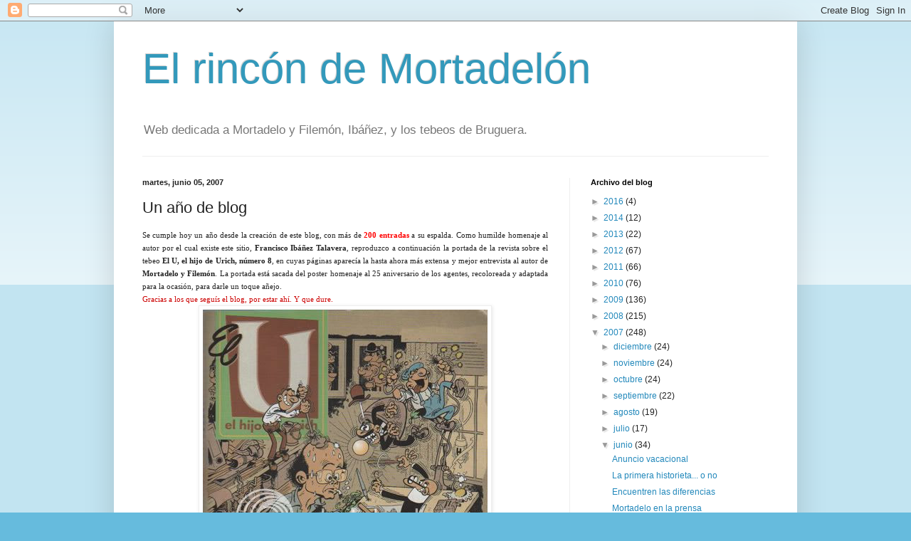

--- FILE ---
content_type: text/html; charset=UTF-8
request_url: https://mortadelon.blogspot.com/2007/06/un-ao-de-blog.html?showComment=1181134560000
body_size: 13588
content:
<!DOCTYPE html>
<html class='v2' dir='ltr' lang='es-ES'>
<head>
<link href='https://www.blogger.com/static/v1/widgets/4128112664-css_bundle_v2.css' rel='stylesheet' type='text/css'/>
<meta content='width=1100' name='viewport'/>
<meta content='text/html; charset=UTF-8' http-equiv='Content-Type'/>
<meta content='blogger' name='generator'/>
<link href='https://mortadelon.blogspot.com/favicon.ico' rel='icon' type='image/x-icon'/>
<link href='http://mortadelon.blogspot.com/2007/06/un-ao-de-blog.html' rel='canonical'/>
<link rel="alternate" type="application/atom+xml" title="El rincón de Mortadelón - Atom" href="https://mortadelon.blogspot.com/feeds/posts/default" />
<link rel="alternate" type="application/rss+xml" title="El rincón de Mortadelón - RSS" href="https://mortadelon.blogspot.com/feeds/posts/default?alt=rss" />
<link rel="service.post" type="application/atom+xml" title="El rincón de Mortadelón - Atom" href="https://www.blogger.com/feeds/29299170/posts/default" />

<link rel="alternate" type="application/atom+xml" title="El rincón de Mortadelón - Atom" href="https://mortadelon.blogspot.com/feeds/1838159016903131849/comments/default" />
<!--Can't find substitution for tag [blog.ieCssRetrofitLinks]-->
<link href='http://i94.photobucket.com/albums/l107/mortadelo001/uportada.jpg' rel='image_src'/>
<meta content='http://mortadelon.blogspot.com/2007/06/un-ao-de-blog.html' property='og:url'/>
<meta content='Un año de blog' property='og:title'/>
<meta content='Se cumple hoy un año desde la creación de este blog, con más de 200 entradas  a su espalda. Como humilde homenaje al autor por el cual exist...' property='og:description'/>
<meta content='https://lh3.googleusercontent.com/blogger_img_proxy/AEn0k_tG3zbYxNK-ClbmD2cCqcAS5L0wXjS_zr6wc7XJ1Z7qmltlH2V90wHMlCrl0WJeDf9pa7_30LvUTDOVgkIO25cTD9kVXAXLcYvU8kMu47sVuOc1Rlya7Jelq7MkTEr8E5J1xdo=w1200-h630-p-k-no-nu' property='og:image'/>
<title>El rincón de Mortadelón: Un año de blog</title>
<style id='page-skin-1' type='text/css'><!--
/*
-----------------------------------------------
Blogger Template Style
Name:     Simple
Designer: Blogger
URL:      www.blogger.com
----------------------------------------------- */
/* Content
----------------------------------------------- */
body {
font: normal normal 12px Arial, Tahoma, Helvetica, FreeSans, sans-serif;
color: #222222;
background: #66bbdd none repeat scroll top left;
padding: 0 40px 40px 40px;
}
html body .region-inner {
min-width: 0;
max-width: 100%;
width: auto;
}
h2 {
font-size: 22px;
}
a:link {
text-decoration:none;
color: #2288bb;
}
a:visited {
text-decoration:none;
color: #888888;
}
a:hover {
text-decoration:underline;
color: #33aaff;
}
.body-fauxcolumn-outer .fauxcolumn-inner {
background: transparent url(https://resources.blogblog.com/blogblog/data/1kt/simple/body_gradient_tile_light.png) repeat scroll top left;
_background-image: none;
}
.body-fauxcolumn-outer .cap-top {
position: absolute;
z-index: 1;
height: 400px;
width: 100%;
}
.body-fauxcolumn-outer .cap-top .cap-left {
width: 100%;
background: transparent url(https://resources.blogblog.com/blogblog/data/1kt/simple/gradients_light.png) repeat-x scroll top left;
_background-image: none;
}
.content-outer {
-moz-box-shadow: 0 0 40px rgba(0, 0, 0, .15);
-webkit-box-shadow: 0 0 5px rgba(0, 0, 0, .15);
-goog-ms-box-shadow: 0 0 10px #333333;
box-shadow: 0 0 40px rgba(0, 0, 0, .15);
margin-bottom: 1px;
}
.content-inner {
padding: 10px 10px;
}
.content-inner {
background-color: #ffffff;
}
/* Header
----------------------------------------------- */
.header-outer {
background: transparent none repeat-x scroll 0 -400px;
_background-image: none;
}
.Header h1 {
font: normal normal 60px Arial, Tahoma, Helvetica, FreeSans, sans-serif;
color: #3399bb;
text-shadow: -1px -1px 1px rgba(0, 0, 0, .2);
}
.Header h1 a {
color: #3399bb;
}
.Header .description {
font-size: 140%;
color: #777777;
}
.header-inner .Header .titlewrapper {
padding: 22px 30px;
}
.header-inner .Header .descriptionwrapper {
padding: 0 30px;
}
/* Tabs
----------------------------------------------- */
.tabs-inner .section:first-child {
border-top: 1px solid #eeeeee;
}
.tabs-inner .section:first-child ul {
margin-top: -1px;
border-top: 1px solid #eeeeee;
border-left: 0 solid #eeeeee;
border-right: 0 solid #eeeeee;
}
.tabs-inner .widget ul {
background: #f5f5f5 url(https://resources.blogblog.com/blogblog/data/1kt/simple/gradients_light.png) repeat-x scroll 0 -800px;
_background-image: none;
border-bottom: 1px solid #eeeeee;
margin-top: 0;
margin-left: -30px;
margin-right: -30px;
}
.tabs-inner .widget li a {
display: inline-block;
padding: .6em 1em;
font: normal normal 14px Arial, Tahoma, Helvetica, FreeSans, sans-serif;
color: #999999;
border-left: 1px solid #ffffff;
border-right: 1px solid #eeeeee;
}
.tabs-inner .widget li:first-child a {
border-left: none;
}
.tabs-inner .widget li.selected a, .tabs-inner .widget li a:hover {
color: #000000;
background-color: #eeeeee;
text-decoration: none;
}
/* Columns
----------------------------------------------- */
.main-outer {
border-top: 0 solid #eeeeee;
}
.fauxcolumn-left-outer .fauxcolumn-inner {
border-right: 1px solid #eeeeee;
}
.fauxcolumn-right-outer .fauxcolumn-inner {
border-left: 1px solid #eeeeee;
}
/* Headings
----------------------------------------------- */
div.widget > h2,
div.widget h2.title {
margin: 0 0 1em 0;
font: normal bold 11px Arial, Tahoma, Helvetica, FreeSans, sans-serif;
color: #000000;
}
/* Widgets
----------------------------------------------- */
.widget .zippy {
color: #999999;
text-shadow: 2px 2px 1px rgba(0, 0, 0, .1);
}
.widget .popular-posts ul {
list-style: none;
}
/* Posts
----------------------------------------------- */
h2.date-header {
font: normal bold 11px Arial, Tahoma, Helvetica, FreeSans, sans-serif;
}
.date-header span {
background-color: transparent;
color: #222222;
padding: inherit;
letter-spacing: inherit;
margin: inherit;
}
.main-inner {
padding-top: 30px;
padding-bottom: 30px;
}
.main-inner .column-center-inner {
padding: 0 15px;
}
.main-inner .column-center-inner .section {
margin: 0 15px;
}
.post {
margin: 0 0 25px 0;
}
h3.post-title, .comments h4 {
font: normal normal 22px Arial, Tahoma, Helvetica, FreeSans, sans-serif;
margin: .75em 0 0;
}
.post-body {
font-size: 110%;
line-height: 1.4;
position: relative;
}
.post-body img, .post-body .tr-caption-container, .Profile img, .Image img,
.BlogList .item-thumbnail img {
padding: 2px;
background: #ffffff;
border: 1px solid #eeeeee;
-moz-box-shadow: 1px 1px 5px rgba(0, 0, 0, .1);
-webkit-box-shadow: 1px 1px 5px rgba(0, 0, 0, .1);
box-shadow: 1px 1px 5px rgba(0, 0, 0, .1);
}
.post-body img, .post-body .tr-caption-container {
padding: 5px;
}
.post-body .tr-caption-container {
color: #222222;
}
.post-body .tr-caption-container img {
padding: 0;
background: transparent;
border: none;
-moz-box-shadow: 0 0 0 rgba(0, 0, 0, .1);
-webkit-box-shadow: 0 0 0 rgba(0, 0, 0, .1);
box-shadow: 0 0 0 rgba(0, 0, 0, .1);
}
.post-header {
margin: 0 0 1.5em;
line-height: 1.6;
font-size: 90%;
}
.post-footer {
margin: 20px -2px 0;
padding: 5px 10px;
color: #666666;
background-color: #f9f9f9;
border-bottom: 1px solid #eeeeee;
line-height: 1.6;
font-size: 90%;
}
#comments .comment-author {
padding-top: 1.5em;
border-top: 1px solid #eeeeee;
background-position: 0 1.5em;
}
#comments .comment-author:first-child {
padding-top: 0;
border-top: none;
}
.avatar-image-container {
margin: .2em 0 0;
}
#comments .avatar-image-container img {
border: 1px solid #eeeeee;
}
/* Comments
----------------------------------------------- */
.comments .comments-content .icon.blog-author {
background-repeat: no-repeat;
background-image: url([data-uri]);
}
.comments .comments-content .loadmore a {
border-top: 1px solid #999999;
border-bottom: 1px solid #999999;
}
.comments .comment-thread.inline-thread {
background-color: #f9f9f9;
}
.comments .continue {
border-top: 2px solid #999999;
}
/* Accents
---------------------------------------------- */
.section-columns td.columns-cell {
border-left: 1px solid #eeeeee;
}
.blog-pager {
background: transparent none no-repeat scroll top center;
}
.blog-pager-older-link, .home-link,
.blog-pager-newer-link {
background-color: #ffffff;
padding: 5px;
}
.footer-outer {
border-top: 0 dashed #bbbbbb;
}
/* Mobile
----------------------------------------------- */
body.mobile  {
background-size: auto;
}
.mobile .body-fauxcolumn-outer {
background: transparent none repeat scroll top left;
}
.mobile .body-fauxcolumn-outer .cap-top {
background-size: 100% auto;
}
.mobile .content-outer {
-webkit-box-shadow: 0 0 3px rgba(0, 0, 0, .15);
box-shadow: 0 0 3px rgba(0, 0, 0, .15);
}
.mobile .tabs-inner .widget ul {
margin-left: 0;
margin-right: 0;
}
.mobile .post {
margin: 0;
}
.mobile .main-inner .column-center-inner .section {
margin: 0;
}
.mobile .date-header span {
padding: 0.1em 10px;
margin: 0 -10px;
}
.mobile h3.post-title {
margin: 0;
}
.mobile .blog-pager {
background: transparent none no-repeat scroll top center;
}
.mobile .footer-outer {
border-top: none;
}
.mobile .main-inner, .mobile .footer-inner {
background-color: #ffffff;
}
.mobile-index-contents {
color: #222222;
}
.mobile-link-button {
background-color: #2288bb;
}
.mobile-link-button a:link, .mobile-link-button a:visited {
color: #ffffff;
}
.mobile .tabs-inner .section:first-child {
border-top: none;
}
.mobile .tabs-inner .PageList .widget-content {
background-color: #eeeeee;
color: #000000;
border-top: 1px solid #eeeeee;
border-bottom: 1px solid #eeeeee;
}
.mobile .tabs-inner .PageList .widget-content .pagelist-arrow {
border-left: 1px solid #eeeeee;
}

--></style>
<style id='template-skin-1' type='text/css'><!--
body {
min-width: 960px;
}
.content-outer, .content-fauxcolumn-outer, .region-inner {
min-width: 960px;
max-width: 960px;
_width: 960px;
}
.main-inner .columns {
padding-left: 0;
padding-right: 310px;
}
.main-inner .fauxcolumn-center-outer {
left: 0;
right: 310px;
/* IE6 does not respect left and right together */
_width: expression(this.parentNode.offsetWidth -
parseInt("0") -
parseInt("310px") + 'px');
}
.main-inner .fauxcolumn-left-outer {
width: 0;
}
.main-inner .fauxcolumn-right-outer {
width: 310px;
}
.main-inner .column-left-outer {
width: 0;
right: 100%;
margin-left: -0;
}
.main-inner .column-right-outer {
width: 310px;
margin-right: -310px;
}
#layout {
min-width: 0;
}
#layout .content-outer {
min-width: 0;
width: 800px;
}
#layout .region-inner {
min-width: 0;
width: auto;
}
body#layout div.add_widget {
padding: 8px;
}
body#layout div.add_widget a {
margin-left: 32px;
}
--></style>
<link href='https://www.blogger.com/dyn-css/authorization.css?targetBlogID=29299170&amp;zx=06c03e0c-e18f-433b-8f31-b698a8cd5fde' media='none' onload='if(media!=&#39;all&#39;)media=&#39;all&#39;' rel='stylesheet'/><noscript><link href='https://www.blogger.com/dyn-css/authorization.css?targetBlogID=29299170&amp;zx=06c03e0c-e18f-433b-8f31-b698a8cd5fde' rel='stylesheet'/></noscript>
<meta name='google-adsense-platform-account' content='ca-host-pub-1556223355139109'/>
<meta name='google-adsense-platform-domain' content='blogspot.com'/>

</head>
<body class='loading'>
<div class='navbar section' id='navbar' name='Barra de navegación'><div class='widget Navbar' data-version='1' id='Navbar1'><script type="text/javascript">
    function setAttributeOnload(object, attribute, val) {
      if(window.addEventListener) {
        window.addEventListener('load',
          function(){ object[attribute] = val; }, false);
      } else {
        window.attachEvent('onload', function(){ object[attribute] = val; });
      }
    }
  </script>
<div id="navbar-iframe-container"></div>
<script type="text/javascript" src="https://apis.google.com/js/platform.js"></script>
<script type="text/javascript">
      gapi.load("gapi.iframes:gapi.iframes.style.bubble", function() {
        if (gapi.iframes && gapi.iframes.getContext) {
          gapi.iframes.getContext().openChild({
              url: 'https://www.blogger.com/navbar/29299170?po\x3d1838159016903131849\x26origin\x3dhttps://mortadelon.blogspot.com',
              where: document.getElementById("navbar-iframe-container"),
              id: "navbar-iframe"
          });
        }
      });
    </script><script type="text/javascript">
(function() {
var script = document.createElement('script');
script.type = 'text/javascript';
script.src = '//pagead2.googlesyndication.com/pagead/js/google_top_exp.js';
var head = document.getElementsByTagName('head')[0];
if (head) {
head.appendChild(script);
}})();
</script>
</div></div>
<div class='body-fauxcolumns'>
<div class='fauxcolumn-outer body-fauxcolumn-outer'>
<div class='cap-top'>
<div class='cap-left'></div>
<div class='cap-right'></div>
</div>
<div class='fauxborder-left'>
<div class='fauxborder-right'></div>
<div class='fauxcolumn-inner'>
</div>
</div>
<div class='cap-bottom'>
<div class='cap-left'></div>
<div class='cap-right'></div>
</div>
</div>
</div>
<div class='content'>
<div class='content-fauxcolumns'>
<div class='fauxcolumn-outer content-fauxcolumn-outer'>
<div class='cap-top'>
<div class='cap-left'></div>
<div class='cap-right'></div>
</div>
<div class='fauxborder-left'>
<div class='fauxborder-right'></div>
<div class='fauxcolumn-inner'>
</div>
</div>
<div class='cap-bottom'>
<div class='cap-left'></div>
<div class='cap-right'></div>
</div>
</div>
</div>
<div class='content-outer'>
<div class='content-cap-top cap-top'>
<div class='cap-left'></div>
<div class='cap-right'></div>
</div>
<div class='fauxborder-left content-fauxborder-left'>
<div class='fauxborder-right content-fauxborder-right'></div>
<div class='content-inner'>
<header>
<div class='header-outer'>
<div class='header-cap-top cap-top'>
<div class='cap-left'></div>
<div class='cap-right'></div>
</div>
<div class='fauxborder-left header-fauxborder-left'>
<div class='fauxborder-right header-fauxborder-right'></div>
<div class='region-inner header-inner'>
<div class='header section' id='header' name='Cabecera'><div class='widget Header' data-version='1' id='Header1'>
<div id='header-inner'>
<div class='titlewrapper'>
<h1 class='title'>
<a href='https://mortadelon.blogspot.com/'>
El rincón de Mortadelón
</a>
</h1>
</div>
<div class='descriptionwrapper'>
<p class='description'><span>Web dedicada a Mortadelo y Filemón, Ibáñez, y los tebeos de Bruguera.</span></p>
</div>
</div>
</div></div>
</div>
</div>
<div class='header-cap-bottom cap-bottom'>
<div class='cap-left'></div>
<div class='cap-right'></div>
</div>
</div>
</header>
<div class='tabs-outer'>
<div class='tabs-cap-top cap-top'>
<div class='cap-left'></div>
<div class='cap-right'></div>
</div>
<div class='fauxborder-left tabs-fauxborder-left'>
<div class='fauxborder-right tabs-fauxborder-right'></div>
<div class='region-inner tabs-inner'>
<div class='tabs no-items section' id='crosscol' name='Multicolumnas'></div>
<div class='tabs no-items section' id='crosscol-overflow' name='Cross-Column 2'></div>
</div>
</div>
<div class='tabs-cap-bottom cap-bottom'>
<div class='cap-left'></div>
<div class='cap-right'></div>
</div>
</div>
<div class='main-outer'>
<div class='main-cap-top cap-top'>
<div class='cap-left'></div>
<div class='cap-right'></div>
</div>
<div class='fauxborder-left main-fauxborder-left'>
<div class='fauxborder-right main-fauxborder-right'></div>
<div class='region-inner main-inner'>
<div class='columns fauxcolumns'>
<div class='fauxcolumn-outer fauxcolumn-center-outer'>
<div class='cap-top'>
<div class='cap-left'></div>
<div class='cap-right'></div>
</div>
<div class='fauxborder-left'>
<div class='fauxborder-right'></div>
<div class='fauxcolumn-inner'>
</div>
</div>
<div class='cap-bottom'>
<div class='cap-left'></div>
<div class='cap-right'></div>
</div>
</div>
<div class='fauxcolumn-outer fauxcolumn-left-outer'>
<div class='cap-top'>
<div class='cap-left'></div>
<div class='cap-right'></div>
</div>
<div class='fauxborder-left'>
<div class='fauxborder-right'></div>
<div class='fauxcolumn-inner'>
</div>
</div>
<div class='cap-bottom'>
<div class='cap-left'></div>
<div class='cap-right'></div>
</div>
</div>
<div class='fauxcolumn-outer fauxcolumn-right-outer'>
<div class='cap-top'>
<div class='cap-left'></div>
<div class='cap-right'></div>
</div>
<div class='fauxborder-left'>
<div class='fauxborder-right'></div>
<div class='fauxcolumn-inner'>
</div>
</div>
<div class='cap-bottom'>
<div class='cap-left'></div>
<div class='cap-right'></div>
</div>
</div>
<!-- corrects IE6 width calculation -->
<div class='columns-inner'>
<div class='column-center-outer'>
<div class='column-center-inner'>
<div class='main section' id='main' name='Principal'><div class='widget Blog' data-version='1' id='Blog1'>
<div class='blog-posts hfeed'>

          <div class="date-outer">
        
<h2 class='date-header'><span>martes, junio 05, 2007</span></h2>

          <div class="date-posts">
        
<div class='post-outer'>
<div class='post hentry uncustomized-post-template' itemprop='blogPost' itemscope='itemscope' itemtype='http://schema.org/BlogPosting'>
<meta content='http://i94.photobucket.com/albums/l107/mortadelo001/uportada.jpg' itemprop='image_url'/>
<meta content='29299170' itemprop='blogId'/>
<meta content='1838159016903131849' itemprop='postId'/>
<a name='1838159016903131849'></a>
<h3 class='post-title entry-title' itemprop='name'>
Un año de blog
</h3>
<div class='post-header'>
<div class='post-header-line-1'></div>
</div>
<div class='post-body entry-content' id='post-body-1838159016903131849' itemprop='description articleBody'>
<div style="text-align: justify;"><span style=";font-family:verdana;font-size:85%;"  >Se cumple hoy un año desde la creación de este blog, con más de <span style="font-weight: bold; color: rgb(255, 0, 0);">200 entradas</span> a su espalda. Como humilde homenaje al autor por el cual existe este sitio, <span style="font-weight: bold;">Francisco Ibáñez Talavera</span>, reproduzco a continuación la portada de la revista sobre el tebeo <span style="font-weight: bold;">El U, el hijo de Urich, número 8</span>, en cuyas páginas aparecía la hasta ahora más extensa y mejor entrevista al autor de <span style="font-weight: bold;">Mortadelo y Filemón</span>. La portada está sacada del poster homenaje al 25 aniversario de los agentes, recoloreada y adaptada para la ocasión, para darle un toque añejo.<br /><span style="color: rgb(204, 0, 0);">Gracias a los que seguís el blog, por estar ahí. Y que dure.</span></span><br /></div><a href="http://i94.photobucket.com/albums/l107/mortadelo001/uportada.jpg" onblur="try {parent.deselectBloggerImageGracefully();} catch(e) {}"><img alt="" border="0" src="https://lh3.googleusercontent.com/blogger_img_proxy/AEn0k_tG3zbYxNK-ClbmD2cCqcAS5L0wXjS_zr6wc7XJ1Z7qmltlH2V90wHMlCrl0WJeDf9pa7_30LvUTDOVgkIO25cTD9kVXAXLcYvU8kMu47sVuOc1Rlya7Jelq7MkTEr8E5J1xdo=s0-d" style="margin: 0px auto 10px; display: block; text-align: center; cursor: pointer; width: 400px;"></a>
<div style='clear: both;'></div>
</div>
<div class='post-footer'>
<div class='post-footer-line post-footer-line-1'>
<span class='post-author vcard'>
Publicado por
<span class='fn' itemprop='author' itemscope='itemscope' itemtype='http://schema.org/Person'>
<meta content='https://www.blogger.com/profile/08166239370327560311' itemprop='url'/>
<a class='g-profile' href='https://www.blogger.com/profile/08166239370327560311' rel='author' title='author profile'>
<span itemprop='name'>Mortadelón</span>
</a>
</span>
</span>
<span class='post-timestamp'>
en
<meta content='http://mortadelon.blogspot.com/2007/06/un-ao-de-blog.html' itemprop='url'/>
<a class='timestamp-link' href='https://mortadelon.blogspot.com/2007/06/un-ao-de-blog.html' rel='bookmark' title='permanent link'><abbr class='published' itemprop='datePublished' title='2007-06-05T23:39:00+02:00'>5.6.07</abbr></a>
</span>
<span class='post-comment-link'>
</span>
<span class='post-icons'>
<span class='item-control blog-admin pid-174893837'>
<a href='https://www.blogger.com/post-edit.g?blogID=29299170&postID=1838159016903131849&from=pencil' title='Editar entrada'>
<img alt='' class='icon-action' height='18' src='https://resources.blogblog.com/img/icon18_edit_allbkg.gif' width='18'/>
</a>
</span>
</span>
<div class='post-share-buttons goog-inline-block'>
</div>
</div>
<div class='post-footer-line post-footer-line-2'>
<span class='post-labels'>
Etiquetas:
<a href='https://mortadelon.blogspot.com/search/label/Curiosidades' rel='tag'>Curiosidades</a>,
<a href='https://mortadelon.blogspot.com/search/label/Portadas' rel='tag'>Portadas</a>
</span>
</div>
<div class='post-footer-line post-footer-line-3'>
<span class='post-location'>
</span>
</div>
</div>
</div>
<div class='comments' id='comments'>
<a name='comments'></a>
<h4>15 comentarios:</h4>
<div id='Blog1_comments-block-wrapper'>
<dl class='avatar-comment-indent' id='comments-block'>
<dt class='comment-author ' id='c5744315998906637076'>
<a name='c5744315998906637076'></a>
<div class="avatar-image-container avatar-stock"><span dir="ltr"><a href="https://www.blogger.com/profile/15619965769108654068" target="" rel="nofollow" onclick="" class="avatar-hovercard" id="av-5744315998906637076-15619965769108654068"><img src="//www.blogger.com/img/blogger_logo_round_35.png" width="35" height="35" alt="" title="latro">

</a></span></div>
<a href='https://www.blogger.com/profile/15619965769108654068' rel='nofollow'>latro</a>
dijo...
</dt>
<dd class='comment-body' id='Blog1_cmt-5744315998906637076'>
<p>
&#161;Enhorabuena! Qué raro suena eso de "A ver si esto dura un año más"... &#161;Claro que sí!
</p>
</dd>
<dd class='comment-footer'>
<span class='comment-timestamp'>
<a href='https://mortadelon.blogspot.com/2007/06/un-ao-de-blog.html?showComment=1181083500000#c5744315998906637076' title='comment permalink'>
12:45 a.&#160;m.
</a>
<span class='item-control blog-admin pid-1977180399'>
<a class='comment-delete' href='https://www.blogger.com/comment/delete/29299170/5744315998906637076' title='Eliminar comentario'>
<img src='https://resources.blogblog.com/img/icon_delete13.gif'/>
</a>
</span>
</span>
</dd>
<dt class='comment-author blog-author' id='c4400213235076780016'>
<a name='c4400213235076780016'></a>
<div class="avatar-image-container vcard"><span dir="ltr"><a href="https://www.blogger.com/profile/08166239370327560311" target="" rel="nofollow" onclick="" class="avatar-hovercard" id="av-4400213235076780016-08166239370327560311"><img src="https://resources.blogblog.com/img/blank.gif" width="35" height="35" class="delayLoad" style="display: none;" longdesc="//2.bp.blogspot.com/_kvi1r_mWlVE/SZ567PjZwLI/AAAAAAAAAQo/NYnQ38UlvGQ/S45-s35/logo_mortadelon.gif" alt="" title="Mortadel&oacute;n">

<noscript><img src="//2.bp.blogspot.com/_kvi1r_mWlVE/SZ567PjZwLI/AAAAAAAAAQo/NYnQ38UlvGQ/S45-s35/logo_mortadelon.gif" width="35" height="35" class="photo" alt=""></noscript></a></span></div>
<a href='https://www.blogger.com/profile/08166239370327560311' rel='nofollow'>Mortadelón</a>
dijo...
</dt>
<dd class='comment-body' id='Blog1_cmt-4400213235076780016'>
<p>
Gracias, Latro.<BR/>Sí que suena raro, cosas de hacer la entrada a última hora, con el cuerpo cansado.
</p>
</dd>
<dd class='comment-footer'>
<span class='comment-timestamp'>
<a href='https://mortadelon.blogspot.com/2007/06/un-ao-de-blog.html?showComment=1181083920000#c4400213235076780016' title='comment permalink'>
12:52 a.&#160;m.
</a>
<span class='item-control blog-admin pid-174893837'>
<a class='comment-delete' href='https://www.blogger.com/comment/delete/29299170/4400213235076780016' title='Eliminar comentario'>
<img src='https://resources.blogblog.com/img/icon_delete13.gif'/>
</a>
</span>
</span>
</dd>
<dt class='comment-author ' id='c8453413492786546866'>
<a name='c8453413492786546866'></a>
<div class="avatar-image-container avatar-stock"><span dir="ltr"><a href="https://www.blogger.com/profile/04809336558043383087" target="" rel="nofollow" onclick="" class="avatar-hovercard" id="av-8453413492786546866-04809336558043383087"><img src="//www.blogger.com/img/blogger_logo_round_35.png" width="35" height="35" alt="" title="Migsoto">

</a></span></div>
<a href='https://www.blogger.com/profile/04809336558043383087' rel='nofollow'>Migsoto</a>
dijo...
</dt>
<dd class='comment-body' id='Blog1_cmt-8453413492786546866'>
<p>
Felicidades, Mortadelón. <BR/>Qué rápido pasa el año y menudo ritmo que ha cogido el blog en ese tiempo <BR/><BR/>&#161;Enhorabuena y a seguir!
</p>
</dd>
<dd class='comment-footer'>
<span class='comment-timestamp'>
<a href='https://mortadelon.blogspot.com/2007/06/un-ao-de-blog.html?showComment=1181086140000#c8453413492786546866' title='comment permalink'>
1:29 a.&#160;m.
</a>
<span class='item-control blog-admin pid-500431252'>
<a class='comment-delete' href='https://www.blogger.com/comment/delete/29299170/8453413492786546866' title='Eliminar comentario'>
<img src='https://resources.blogblog.com/img/icon_delete13.gif'/>
</a>
</span>
</span>
</dd>
<dt class='comment-author ' id='c2833252678497132235'>
<a name='c2833252678497132235'></a>
<div class="avatar-image-container avatar-stock"><span dir="ltr"><a href="https://www.blogger.com/profile/03179176527376912777" target="" rel="nofollow" onclick="" class="avatar-hovercard" id="av-2833252678497132235-03179176527376912777"><img src="//www.blogger.com/img/blogger_logo_round_35.png" width="35" height="35" alt="" title="Yordi (Y.)">

</a></span></div>
<a href='https://www.blogger.com/profile/03179176527376912777' rel='nofollow'>Yordi (Y.)</a>
dijo...
</dt>
<dd class='comment-body' id='Blog1_cmt-2833252678497132235'>
<p>
Felicidades, hombre!<BR/><BR/>Tu blog ha crecido muchísimo en calidad y cantidad en muy poco tiempo, que siga así y que no decaiga!<BR/><BR/>Un abrazo
</p>
</dd>
<dd class='comment-footer'>
<span class='comment-timestamp'>
<a href='https://mortadelon.blogspot.com/2007/06/un-ao-de-blog.html?showComment=1181123820000#c2833252678497132235' title='comment permalink'>
11:57 a.&#160;m.
</a>
<span class='item-control blog-admin pid-1195247601'>
<a class='comment-delete' href='https://www.blogger.com/comment/delete/29299170/2833252678497132235' title='Eliminar comentario'>
<img src='https://resources.blogblog.com/img/icon_delete13.gif'/>
</a>
</span>
</span>
</dd>
<dt class='comment-author ' id='c3425256426982231382'>
<a name='c3425256426982231382'></a>
<div class="avatar-image-container avatar-stock"><span dir="ltr"><a href="https://www.blogger.com/profile/05648673642137752070" target="" rel="nofollow" onclick="" class="avatar-hovercard" id="av-3425256426982231382-05648673642137752070"><img src="//www.blogger.com/img/blogger_logo_round_35.png" width="35" height="35" alt="" title="Octavio G&oacute;mez Mili&aacute;n">

</a></span></div>
<a href='https://www.blogger.com/profile/05648673642137752070' rel='nofollow'>Octavio Gómez Milián</a>
dijo...
</dt>
<dd class='comment-body' id='Blog1_cmt-3425256426982231382'>
<p>
Yo recién enganchado<BR/>pero visitándolo cada día<BR/>mucho ánimo, man
</p>
</dd>
<dd class='comment-footer'>
<span class='comment-timestamp'>
<a href='https://mortadelon.blogspot.com/2007/06/un-ao-de-blog.html?showComment=1181124840000#c3425256426982231382' title='comment permalink'>
12:14 p.&#160;m.
</a>
<span class='item-control blog-admin pid-240102849'>
<a class='comment-delete' href='https://www.blogger.com/comment/delete/29299170/3425256426982231382' title='Eliminar comentario'>
<img src='https://resources.blogblog.com/img/icon_delete13.gif'/>
</a>
</span>
</span>
</dd>
<dt class='comment-author ' id='c8342721966545219876'>
<a name='c8342721966545219876'></a>
<div class="avatar-image-container avatar-stock"><span dir="ltr"><img src="//resources.blogblog.com/img/blank.gif" width="35" height="35" alt="" title="An&oacute;nimo">

</span></div>
Anónimo
dijo...
</dt>
<dd class='comment-body' id='Blog1_cmt-8342721966545219876'>
<p>
mortaaaaaa, ya un año&#161;&#161;&#161; felicidades, ya ves que no he dejado de pasarme, un abrazo
</p>
</dd>
<dd class='comment-footer'>
<span class='comment-timestamp'>
<a href='https://mortadelon.blogspot.com/2007/06/un-ao-de-blog.html?showComment=1181125380000#c8342721966545219876' title='comment permalink'>
12:23 p.&#160;m.
</a>
<span class='item-control blog-admin pid-512251213'>
<a class='comment-delete' href='https://www.blogger.com/comment/delete/29299170/8342721966545219876' title='Eliminar comentario'>
<img src='https://resources.blogblog.com/img/icon_delete13.gif'/>
</a>
</span>
</span>
</dd>
<dt class='comment-author ' id='c7105353463889090921'>
<a name='c7105353463889090921'></a>
<div class="avatar-image-container vcard"><span dir="ltr"><a href="https://www.blogger.com/profile/01234533813386788391" target="" rel="nofollow" onclick="" class="avatar-hovercard" id="av-7105353463889090921-01234533813386788391"><img src="https://resources.blogblog.com/img/blank.gif" width="35" height="35" class="delayLoad" style="display: none;" longdesc="//3.bp.blogspot.com/_rpsTQ107P_o/SapX5T2560I/AAAAAAAAAw8/r7P9BgjzML0/S45-s35/5be8c40e05.jpg" alt="" title="Gordito Relleno">

<noscript><img src="//3.bp.blogspot.com/_rpsTQ107P_o/SapX5T2560I/AAAAAAAAAw8/r7P9BgjzML0/S45-s35/5be8c40e05.jpg" width="35" height="35" class="photo" alt=""></noscript></a></span></div>
<a href='https://www.blogger.com/profile/01234533813386788391' rel='nofollow'>Gordito Relleno</a>
dijo...
</dt>
<dd class='comment-body' id='Blog1_cmt-7105353463889090921'>
<p>
El 2006 dio muy buena cosecha de blogs, aquí podemos gozar de uno de los frutos más jugosos.<BR/><BR/>&#161;Felicidades y que dure!
</p>
</dd>
<dd class='comment-footer'>
<span class='comment-timestamp'>
<a href='https://mortadelon.blogspot.com/2007/06/un-ao-de-blog.html?showComment=1181126520000#c7105353463889090921' title='comment permalink'>
12:42 p.&#160;m.
</a>
<span class='item-control blog-admin pid-832892755'>
<a class='comment-delete' href='https://www.blogger.com/comment/delete/29299170/7105353463889090921' title='Eliminar comentario'>
<img src='https://resources.blogblog.com/img/icon_delete13.gif'/>
</a>
</span>
</span>
</dd>
<dt class='comment-author ' id='c8549205170326307966'>
<a name='c8549205170326307966'></a>
<div class="avatar-image-container avatar-stock"><span dir="ltr"><img src="//resources.blogblog.com/img/blank.gif" width="35" height="35" alt="" title="An&oacute;nimo">

</span></div>
Anónimo
dijo...
</dt>
<dd class='comment-body' id='Blog1_cmt-8549205170326307966'>
<p>
Muchas felicidades y adelante !!!
</p>
</dd>
<dd class='comment-footer'>
<span class='comment-timestamp'>
<a href='https://mortadelon.blogspot.com/2007/06/un-ao-de-blog.html?showComment=1181128200000#c8549205170326307966' title='comment permalink'>
1:10 p.&#160;m.
</a>
<span class='item-control blog-admin pid-512251213'>
<a class='comment-delete' href='https://www.blogger.com/comment/delete/29299170/8549205170326307966' title='Eliminar comentario'>
<img src='https://resources.blogblog.com/img/icon_delete13.gif'/>
</a>
</span>
</span>
</dd>
<dt class='comment-author ' id='c4191695581595422307'>
<a name='c4191695581595422307'></a>
<div class="avatar-image-container avatar-stock"><span dir="ltr"><img src="//resources.blogblog.com/img/blank.gif" width="35" height="35" alt="" title="An&oacute;nimo">

</span></div>
Anónimo
dijo...
</dt>
<dd class='comment-body' id='Blog1_cmt-4191695581595422307'>
<p>
Me aficione a ver tu blog hará cosa de un mes y he de darte la enhorabuena, me encanta. Destacaría su colorido, la selección de portadas, curiosidades, es un blog que entra por los ojos. Su diseño y utilización de los colores me fascina también. Sigue así&#161;&#161;
</p>
</dd>
<dd class='comment-footer'>
<span class='comment-timestamp'>
<a href='https://mortadelon.blogspot.com/2007/06/un-ao-de-blog.html?showComment=1181130480000#c4191695581595422307' title='comment permalink'>
1:48 p.&#160;m.
</a>
<span class='item-control blog-admin pid-512251213'>
<a class='comment-delete' href='https://www.blogger.com/comment/delete/29299170/4191695581595422307' title='Eliminar comentario'>
<img src='https://resources.blogblog.com/img/icon_delete13.gif'/>
</a>
</span>
</span>
</dd>
<dt class='comment-author ' id='c6088390972613980097'>
<a name='c6088390972613980097'></a>
<div class="avatar-image-container avatar-stock"><span dir="ltr"><img src="//resources.blogblog.com/img/blank.gif" width="35" height="35" alt="" title="An&oacute;nimo">

</span></div>
Anónimo
dijo...
</dt>
<dd class='comment-body' id='Blog1_cmt-6088390972613980097'>
<p>
Felicidades oyes!!! Y a seguirrrrrrrrrrr!!!!!!!!!!!
</p>
</dd>
<dd class='comment-footer'>
<span class='comment-timestamp'>
<a href='https://mortadelon.blogspot.com/2007/06/un-ao-de-blog.html?showComment=1181134560000#c6088390972613980097' title='comment permalink'>
2:56 p.&#160;m.
</a>
<span class='item-control blog-admin pid-512251213'>
<a class='comment-delete' href='https://www.blogger.com/comment/delete/29299170/6088390972613980097' title='Eliminar comentario'>
<img src='https://resources.blogblog.com/img/icon_delete13.gif'/>
</a>
</span>
</span>
</dd>
<dt class='comment-author ' id='c633678778023936773'>
<a name='c633678778023936773'></a>
<div class="avatar-image-container avatar-stock"><span dir="ltr"><img src="//resources.blogblog.com/img/blank.gif" width="35" height="35" alt="" title="An&oacute;nimo">

</span></div>
Anónimo
dijo...
</dt>
<dd class='comment-body' id='Blog1_cmt-633678778023936773'>
<p>
Pues nada, que dure, que dure. A ver qué sorpresa nos deparas para el 25 aniversario.<BR/>&#161;Feliz cumplemortadelos!
</p>
</dd>
<dd class='comment-footer'>
<span class='comment-timestamp'>
<a href='https://mortadelon.blogspot.com/2007/06/un-ao-de-blog.html?showComment=1181135160000#c633678778023936773' title='comment permalink'>
3:06 p.&#160;m.
</a>
<span class='item-control blog-admin pid-512251213'>
<a class='comment-delete' href='https://www.blogger.com/comment/delete/29299170/633678778023936773' title='Eliminar comentario'>
<img src='https://resources.blogblog.com/img/icon_delete13.gif'/>
</a>
</span>
</span>
</dd>
<dt class='comment-author ' id='c1915199542482676818'>
<a name='c1915199542482676818'></a>
<div class="avatar-image-container vcard"><span dir="ltr"><a href="https://www.blogger.com/profile/14647421209176733878" target="" rel="nofollow" onclick="" class="avatar-hovercard" id="av-1915199542482676818-14647421209176733878"><img src="https://resources.blogblog.com/img/blank.gif" width="35" height="35" class="delayLoad" style="display: none;" longdesc="//blogger.googleusercontent.com/img/b/R29vZ2xl/AVvXsEiJRLiu5opXPJfOLnNA4z5mqSHjWGUSCKTNcUpbNhmTKep1jnCfiqBD1oa-q92SY3I3OoBH3NZTK4_hv7PuozEfF4MWOj6HUQTsIMuGX59u-kvpa327Lavbx304r3mz3g/s45-c/img136.jpg" alt="" title="Chespiro">

<noscript><img src="//blogger.googleusercontent.com/img/b/R29vZ2xl/AVvXsEiJRLiu5opXPJfOLnNA4z5mqSHjWGUSCKTNcUpbNhmTKep1jnCfiqBD1oa-q92SY3I3OoBH3NZTK4_hv7PuozEfF4MWOj6HUQTsIMuGX59u-kvpa327Lavbx304r3mz3g/s45-c/img136.jpg" width="35" height="35" class="photo" alt=""></noscript></a></span></div>
<a href='https://www.blogger.com/profile/14647421209176733878' rel='nofollow'>Chespiro</a>
dijo...
</dt>
<dd class='comment-body' id='Blog1_cmt-1915199542482676818'>
<p>
Felicidades, y nada, nada, que nos veamos todos celebrando, por lo menos, el cincuenta aniversario del blog.
</p>
</dd>
<dd class='comment-footer'>
<span class='comment-timestamp'>
<a href='https://mortadelon.blogspot.com/2007/06/un-ao-de-blog.html?showComment=1181141520000#c1915199542482676818' title='comment permalink'>
4:52 p.&#160;m.
</a>
<span class='item-control blog-admin pid-607016637'>
<a class='comment-delete' href='https://www.blogger.com/comment/delete/29299170/1915199542482676818' title='Eliminar comentario'>
<img src='https://resources.blogblog.com/img/icon_delete13.gif'/>
</a>
</span>
</span>
</dd>
<dt class='comment-author ' id='c8131868793481870238'>
<a name='c8131868793481870238'></a>
<div class="avatar-image-container vcard"><span dir="ltr"><a href="https://www.blogger.com/profile/00381396328340360707" target="" rel="nofollow" onclick="" class="avatar-hovercard" id="av-8131868793481870238-00381396328340360707"><img src="https://resources.blogblog.com/img/blank.gif" width="35" height="35" class="delayLoad" style="display: none;" longdesc="//blogger.googleusercontent.com/img/b/R29vZ2xl/AVvXsEid-tFgeX7MTspaTpiEjG3uyDp4UegdWnrHCKbeWctHi_7qVylW1_ajhX7qQZcHWwWEEnG_WPuBMz1Fw5UvBTtlvJU0LAoIuZKd1CrBhOIQAB3CCFGJknv9YrrCo6GVqw/s45-c/ignatius48.jpg" alt="" title="Fran Reyes">

<noscript><img src="//blogger.googleusercontent.com/img/b/R29vZ2xl/AVvXsEid-tFgeX7MTspaTpiEjG3uyDp4UegdWnrHCKbeWctHi_7qVylW1_ajhX7qQZcHWwWEEnG_WPuBMz1Fw5UvBTtlvJU0LAoIuZKd1CrBhOIQAB3CCFGJknv9YrrCo6GVqw/s45-c/ignatius48.jpg" width="35" height="35" class="photo" alt=""></noscript></a></span></div>
<a href='https://www.blogger.com/profile/00381396328340360707' rel='nofollow'>Fran Reyes</a>
dijo...
</dt>
<dd class='comment-body' id='Blog1_cmt-8131868793481870238'>
<p>
Felicidades y... &#161;ánimo!
</p>
</dd>
<dd class='comment-footer'>
<span class='comment-timestamp'>
<a href='https://mortadelon.blogspot.com/2007/06/un-ao-de-blog.html?showComment=1181154480000#c8131868793481870238' title='comment permalink'>
8:28 p.&#160;m.
</a>
<span class='item-control blog-admin pid-1542377401'>
<a class='comment-delete' href='https://www.blogger.com/comment/delete/29299170/8131868793481870238' title='Eliminar comentario'>
<img src='https://resources.blogblog.com/img/icon_delete13.gif'/>
</a>
</span>
</span>
</dd>
<dt class='comment-author blog-author' id='c859659682865369419'>
<a name='c859659682865369419'></a>
<div class="avatar-image-container vcard"><span dir="ltr"><a href="https://www.blogger.com/profile/08166239370327560311" target="" rel="nofollow" onclick="" class="avatar-hovercard" id="av-859659682865369419-08166239370327560311"><img src="https://resources.blogblog.com/img/blank.gif" width="35" height="35" class="delayLoad" style="display: none;" longdesc="//2.bp.blogspot.com/_kvi1r_mWlVE/SZ567PjZwLI/AAAAAAAAAQo/NYnQ38UlvGQ/S45-s35/logo_mortadelon.gif" alt="" title="Mortadel&oacute;n">

<noscript><img src="//2.bp.blogspot.com/_kvi1r_mWlVE/SZ567PjZwLI/AAAAAAAAAQo/NYnQ38UlvGQ/S45-s35/logo_mortadelon.gif" width="35" height="35" class="photo" alt=""></noscript></a></span></div>
<a href='https://www.blogger.com/profile/08166239370327560311' rel='nofollow'>Mortadelón</a>
dijo...
</dt>
<dd class='comment-body' id='Blog1_cmt-859659682865369419'>
<p>
Muchas gracias a todos. Me voy a emocionar y todo. &#161;Así dan ganas de seguir cien años más!
</p>
</dd>
<dd class='comment-footer'>
<span class='comment-timestamp'>
<a href='https://mortadelon.blogspot.com/2007/06/un-ao-de-blog.html?showComment=1181154660000#c859659682865369419' title='comment permalink'>
8:31 p.&#160;m.
</a>
<span class='item-control blog-admin pid-174893837'>
<a class='comment-delete' href='https://www.blogger.com/comment/delete/29299170/859659682865369419' title='Eliminar comentario'>
<img src='https://resources.blogblog.com/img/icon_delete13.gif'/>
</a>
</span>
</span>
</dd>
<dt class='comment-author ' id='c915573531515338064'>
<a name='c915573531515338064'></a>
<div class="avatar-image-container avatar-stock"><span dir="ltr"><a href="https://www.blogger.com/profile/18040475090470778940" target="" rel="nofollow" onclick="" class="avatar-hovercard" id="av-915573531515338064-18040475090470778940"><img src="//www.blogger.com/img/blogger_logo_round_35.png" width="35" height="35" alt="" title="j.">

</a></span></div>
<a href='https://www.blogger.com/profile/18040475090470778940' rel='nofollow'>j.</a>
dijo...
</dt>
<dd class='comment-body' id='Blog1_cmt-915573531515338064'>
<p>
Pues eso, yo seguiré pasándome por aquí, que siempre se descubre algo nuevo, &#161;y que te dure el entusiasmo! :)<BR/><BR/>Un saludo!
</p>
</dd>
<dd class='comment-footer'>
<span class='comment-timestamp'>
<a href='https://mortadelon.blogspot.com/2007/06/un-ao-de-blog.html?showComment=1181201340000#c915573531515338064' title='comment permalink'>
9:29 a.&#160;m.
</a>
<span class='item-control blog-admin pid-1419924375'>
<a class='comment-delete' href='https://www.blogger.com/comment/delete/29299170/915573531515338064' title='Eliminar comentario'>
<img src='https://resources.blogblog.com/img/icon_delete13.gif'/>
</a>
</span>
</span>
</dd>
</dl>
</div>
<p class='comment-footer'>
<a href='https://www.blogger.com/comment/fullpage/post/29299170/1838159016903131849' onclick=''>Publicar un comentario</a>
</p>
</div>
</div>

        </div></div>
      
</div>
<div class='blog-pager' id='blog-pager'>
<span id='blog-pager-newer-link'>
<a class='blog-pager-newer-link' href='https://mortadelon.blogspot.com/2007/06/contraseas.html' id='Blog1_blog-pager-newer-link' title='Entrada más reciente'>Entrada más reciente</a>
</span>
<span id='blog-pager-older-link'>
<a class='blog-pager-older-link' href='https://mortadelon.blogspot.com/2007/06/parecidos-razonables-viii.html' id='Blog1_blog-pager-older-link' title='Entrada antigua'>Entrada antigua</a>
</span>
<a class='home-link' href='https://mortadelon.blogspot.com/'>Inicio</a>
</div>
<div class='clear'></div>
<div class='post-feeds'>
<div class='feed-links'>
Suscribirse a:
<a class='feed-link' href='https://mortadelon.blogspot.com/feeds/1838159016903131849/comments/default' target='_blank' type='application/atom+xml'>Enviar comentarios (Atom)</a>
</div>
</div>
</div></div>
</div>
</div>
<div class='column-left-outer'>
<div class='column-left-inner'>
<aside>
</aside>
</div>
</div>
<div class='column-right-outer'>
<div class='column-right-inner'>
<aside>
<div class='sidebar section' id='sidebar-right-1'><div class='widget BlogArchive' data-version='1' id='BlogArchive1'>
<h2>Archivo del blog</h2>
<div class='widget-content'>
<div id='ArchiveList'>
<div id='BlogArchive1_ArchiveList'>
<ul class='hierarchy'>
<li class='archivedate collapsed'>
<a class='toggle' href='javascript:void(0)'>
<span class='zippy'>

        &#9658;&#160;
      
</span>
</a>
<a class='post-count-link' href='https://mortadelon.blogspot.com/2016/'>
2016
</a>
<span class='post-count' dir='ltr'>(4)</span>
<ul class='hierarchy'>
<li class='archivedate collapsed'>
<a class='toggle' href='javascript:void(0)'>
<span class='zippy'>

        &#9658;&#160;
      
</span>
</a>
<a class='post-count-link' href='https://mortadelon.blogspot.com/2016/05/'>
mayo
</a>
<span class='post-count' dir='ltr'>(1)</span>
</li>
</ul>
<ul class='hierarchy'>
<li class='archivedate collapsed'>
<a class='toggle' href='javascript:void(0)'>
<span class='zippy'>

        &#9658;&#160;
      
</span>
</a>
<a class='post-count-link' href='https://mortadelon.blogspot.com/2016/04/'>
abril
</a>
<span class='post-count' dir='ltr'>(3)</span>
</li>
</ul>
</li>
</ul>
<ul class='hierarchy'>
<li class='archivedate collapsed'>
<a class='toggle' href='javascript:void(0)'>
<span class='zippy'>

        &#9658;&#160;
      
</span>
</a>
<a class='post-count-link' href='https://mortadelon.blogspot.com/2014/'>
2014
</a>
<span class='post-count' dir='ltr'>(12)</span>
<ul class='hierarchy'>
<li class='archivedate collapsed'>
<a class='toggle' href='javascript:void(0)'>
<span class='zippy'>

        &#9658;&#160;
      
</span>
</a>
<a class='post-count-link' href='https://mortadelon.blogspot.com/2014/11/'>
noviembre
</a>
<span class='post-count' dir='ltr'>(1)</span>
</li>
</ul>
<ul class='hierarchy'>
<li class='archivedate collapsed'>
<a class='toggle' href='javascript:void(0)'>
<span class='zippy'>

        &#9658;&#160;
      
</span>
</a>
<a class='post-count-link' href='https://mortadelon.blogspot.com/2014/10/'>
octubre
</a>
<span class='post-count' dir='ltr'>(1)</span>
</li>
</ul>
<ul class='hierarchy'>
<li class='archivedate collapsed'>
<a class='toggle' href='javascript:void(0)'>
<span class='zippy'>

        &#9658;&#160;
      
</span>
</a>
<a class='post-count-link' href='https://mortadelon.blogspot.com/2014/06/'>
junio
</a>
<span class='post-count' dir='ltr'>(3)</span>
</li>
</ul>
<ul class='hierarchy'>
<li class='archivedate collapsed'>
<a class='toggle' href='javascript:void(0)'>
<span class='zippy'>

        &#9658;&#160;
      
</span>
</a>
<a class='post-count-link' href='https://mortadelon.blogspot.com/2014/05/'>
mayo
</a>
<span class='post-count' dir='ltr'>(1)</span>
</li>
</ul>
<ul class='hierarchy'>
<li class='archivedate collapsed'>
<a class='toggle' href='javascript:void(0)'>
<span class='zippy'>

        &#9658;&#160;
      
</span>
</a>
<a class='post-count-link' href='https://mortadelon.blogspot.com/2014/04/'>
abril
</a>
<span class='post-count' dir='ltr'>(1)</span>
</li>
</ul>
<ul class='hierarchy'>
<li class='archivedate collapsed'>
<a class='toggle' href='javascript:void(0)'>
<span class='zippy'>

        &#9658;&#160;
      
</span>
</a>
<a class='post-count-link' href='https://mortadelon.blogspot.com/2014/03/'>
marzo
</a>
<span class='post-count' dir='ltr'>(1)</span>
</li>
</ul>
<ul class='hierarchy'>
<li class='archivedate collapsed'>
<a class='toggle' href='javascript:void(0)'>
<span class='zippy'>

        &#9658;&#160;
      
</span>
</a>
<a class='post-count-link' href='https://mortadelon.blogspot.com/2014/02/'>
febrero
</a>
<span class='post-count' dir='ltr'>(1)</span>
</li>
</ul>
<ul class='hierarchy'>
<li class='archivedate collapsed'>
<a class='toggle' href='javascript:void(0)'>
<span class='zippy'>

        &#9658;&#160;
      
</span>
</a>
<a class='post-count-link' href='https://mortadelon.blogspot.com/2014/01/'>
enero
</a>
<span class='post-count' dir='ltr'>(3)</span>
</li>
</ul>
</li>
</ul>
<ul class='hierarchy'>
<li class='archivedate collapsed'>
<a class='toggle' href='javascript:void(0)'>
<span class='zippy'>

        &#9658;&#160;
      
</span>
</a>
<a class='post-count-link' href='https://mortadelon.blogspot.com/2013/'>
2013
</a>
<span class='post-count' dir='ltr'>(22)</span>
<ul class='hierarchy'>
<li class='archivedate collapsed'>
<a class='toggle' href='javascript:void(0)'>
<span class='zippy'>

        &#9658;&#160;
      
</span>
</a>
<a class='post-count-link' href='https://mortadelon.blogspot.com/2013/12/'>
diciembre
</a>
<span class='post-count' dir='ltr'>(2)</span>
</li>
</ul>
<ul class='hierarchy'>
<li class='archivedate collapsed'>
<a class='toggle' href='javascript:void(0)'>
<span class='zippy'>

        &#9658;&#160;
      
</span>
</a>
<a class='post-count-link' href='https://mortadelon.blogspot.com/2013/09/'>
septiembre
</a>
<span class='post-count' dir='ltr'>(2)</span>
</li>
</ul>
<ul class='hierarchy'>
<li class='archivedate collapsed'>
<a class='toggle' href='javascript:void(0)'>
<span class='zippy'>

        &#9658;&#160;
      
</span>
</a>
<a class='post-count-link' href='https://mortadelon.blogspot.com/2013/08/'>
agosto
</a>
<span class='post-count' dir='ltr'>(1)</span>
</li>
</ul>
<ul class='hierarchy'>
<li class='archivedate collapsed'>
<a class='toggle' href='javascript:void(0)'>
<span class='zippy'>

        &#9658;&#160;
      
</span>
</a>
<a class='post-count-link' href='https://mortadelon.blogspot.com/2013/07/'>
julio
</a>
<span class='post-count' dir='ltr'>(2)</span>
</li>
</ul>
<ul class='hierarchy'>
<li class='archivedate collapsed'>
<a class='toggle' href='javascript:void(0)'>
<span class='zippy'>

        &#9658;&#160;
      
</span>
</a>
<a class='post-count-link' href='https://mortadelon.blogspot.com/2013/06/'>
junio
</a>
<span class='post-count' dir='ltr'>(7)</span>
</li>
</ul>
<ul class='hierarchy'>
<li class='archivedate collapsed'>
<a class='toggle' href='javascript:void(0)'>
<span class='zippy'>

        &#9658;&#160;
      
</span>
</a>
<a class='post-count-link' href='https://mortadelon.blogspot.com/2013/05/'>
mayo
</a>
<span class='post-count' dir='ltr'>(2)</span>
</li>
</ul>
<ul class='hierarchy'>
<li class='archivedate collapsed'>
<a class='toggle' href='javascript:void(0)'>
<span class='zippy'>

        &#9658;&#160;
      
</span>
</a>
<a class='post-count-link' href='https://mortadelon.blogspot.com/2013/04/'>
abril
</a>
<span class='post-count' dir='ltr'>(2)</span>
</li>
</ul>
<ul class='hierarchy'>
<li class='archivedate collapsed'>
<a class='toggle' href='javascript:void(0)'>
<span class='zippy'>

        &#9658;&#160;
      
</span>
</a>
<a class='post-count-link' href='https://mortadelon.blogspot.com/2013/03/'>
marzo
</a>
<span class='post-count' dir='ltr'>(1)</span>
</li>
</ul>
<ul class='hierarchy'>
<li class='archivedate collapsed'>
<a class='toggle' href='javascript:void(0)'>
<span class='zippy'>

        &#9658;&#160;
      
</span>
</a>
<a class='post-count-link' href='https://mortadelon.blogspot.com/2013/02/'>
febrero
</a>
<span class='post-count' dir='ltr'>(2)</span>
</li>
</ul>
<ul class='hierarchy'>
<li class='archivedate collapsed'>
<a class='toggle' href='javascript:void(0)'>
<span class='zippy'>

        &#9658;&#160;
      
</span>
</a>
<a class='post-count-link' href='https://mortadelon.blogspot.com/2013/01/'>
enero
</a>
<span class='post-count' dir='ltr'>(1)</span>
</li>
</ul>
</li>
</ul>
<ul class='hierarchy'>
<li class='archivedate collapsed'>
<a class='toggle' href='javascript:void(0)'>
<span class='zippy'>

        &#9658;&#160;
      
</span>
</a>
<a class='post-count-link' href='https://mortadelon.blogspot.com/2012/'>
2012
</a>
<span class='post-count' dir='ltr'>(67)</span>
<ul class='hierarchy'>
<li class='archivedate collapsed'>
<a class='toggle' href='javascript:void(0)'>
<span class='zippy'>

        &#9658;&#160;
      
</span>
</a>
<a class='post-count-link' href='https://mortadelon.blogspot.com/2012/12/'>
diciembre
</a>
<span class='post-count' dir='ltr'>(3)</span>
</li>
</ul>
<ul class='hierarchy'>
<li class='archivedate collapsed'>
<a class='toggle' href='javascript:void(0)'>
<span class='zippy'>

        &#9658;&#160;
      
</span>
</a>
<a class='post-count-link' href='https://mortadelon.blogspot.com/2012/11/'>
noviembre
</a>
<span class='post-count' dir='ltr'>(2)</span>
</li>
</ul>
<ul class='hierarchy'>
<li class='archivedate collapsed'>
<a class='toggle' href='javascript:void(0)'>
<span class='zippy'>

        &#9658;&#160;
      
</span>
</a>
<a class='post-count-link' href='https://mortadelon.blogspot.com/2012/10/'>
octubre
</a>
<span class='post-count' dir='ltr'>(2)</span>
</li>
</ul>
<ul class='hierarchy'>
<li class='archivedate collapsed'>
<a class='toggle' href='javascript:void(0)'>
<span class='zippy'>

        &#9658;&#160;
      
</span>
</a>
<a class='post-count-link' href='https://mortadelon.blogspot.com/2012/09/'>
septiembre
</a>
<span class='post-count' dir='ltr'>(3)</span>
</li>
</ul>
<ul class='hierarchy'>
<li class='archivedate collapsed'>
<a class='toggle' href='javascript:void(0)'>
<span class='zippy'>

        &#9658;&#160;
      
</span>
</a>
<a class='post-count-link' href='https://mortadelon.blogspot.com/2012/08/'>
agosto
</a>
<span class='post-count' dir='ltr'>(2)</span>
</li>
</ul>
<ul class='hierarchy'>
<li class='archivedate collapsed'>
<a class='toggle' href='javascript:void(0)'>
<span class='zippy'>

        &#9658;&#160;
      
</span>
</a>
<a class='post-count-link' href='https://mortadelon.blogspot.com/2012/07/'>
julio
</a>
<span class='post-count' dir='ltr'>(3)</span>
</li>
</ul>
<ul class='hierarchy'>
<li class='archivedate collapsed'>
<a class='toggle' href='javascript:void(0)'>
<span class='zippy'>

        &#9658;&#160;
      
</span>
</a>
<a class='post-count-link' href='https://mortadelon.blogspot.com/2012/06/'>
junio
</a>
<span class='post-count' dir='ltr'>(7)</span>
</li>
</ul>
<ul class='hierarchy'>
<li class='archivedate collapsed'>
<a class='toggle' href='javascript:void(0)'>
<span class='zippy'>

        &#9658;&#160;
      
</span>
</a>
<a class='post-count-link' href='https://mortadelon.blogspot.com/2012/05/'>
mayo
</a>
<span class='post-count' dir='ltr'>(6)</span>
</li>
</ul>
<ul class='hierarchy'>
<li class='archivedate collapsed'>
<a class='toggle' href='javascript:void(0)'>
<span class='zippy'>

        &#9658;&#160;
      
</span>
</a>
<a class='post-count-link' href='https://mortadelon.blogspot.com/2012/04/'>
abril
</a>
<span class='post-count' dir='ltr'>(10)</span>
</li>
</ul>
<ul class='hierarchy'>
<li class='archivedate collapsed'>
<a class='toggle' href='javascript:void(0)'>
<span class='zippy'>

        &#9658;&#160;
      
</span>
</a>
<a class='post-count-link' href='https://mortadelon.blogspot.com/2012/03/'>
marzo
</a>
<span class='post-count' dir='ltr'>(12)</span>
</li>
</ul>
<ul class='hierarchy'>
<li class='archivedate collapsed'>
<a class='toggle' href='javascript:void(0)'>
<span class='zippy'>

        &#9658;&#160;
      
</span>
</a>
<a class='post-count-link' href='https://mortadelon.blogspot.com/2012/02/'>
febrero
</a>
<span class='post-count' dir='ltr'>(11)</span>
</li>
</ul>
<ul class='hierarchy'>
<li class='archivedate collapsed'>
<a class='toggle' href='javascript:void(0)'>
<span class='zippy'>

        &#9658;&#160;
      
</span>
</a>
<a class='post-count-link' href='https://mortadelon.blogspot.com/2012/01/'>
enero
</a>
<span class='post-count' dir='ltr'>(6)</span>
</li>
</ul>
</li>
</ul>
<ul class='hierarchy'>
<li class='archivedate collapsed'>
<a class='toggle' href='javascript:void(0)'>
<span class='zippy'>

        &#9658;&#160;
      
</span>
</a>
<a class='post-count-link' href='https://mortadelon.blogspot.com/2011/'>
2011
</a>
<span class='post-count' dir='ltr'>(66)</span>
<ul class='hierarchy'>
<li class='archivedate collapsed'>
<a class='toggle' href='javascript:void(0)'>
<span class='zippy'>

        &#9658;&#160;
      
</span>
</a>
<a class='post-count-link' href='https://mortadelon.blogspot.com/2011/12/'>
diciembre
</a>
<span class='post-count' dir='ltr'>(4)</span>
</li>
</ul>
<ul class='hierarchy'>
<li class='archivedate collapsed'>
<a class='toggle' href='javascript:void(0)'>
<span class='zippy'>

        &#9658;&#160;
      
</span>
</a>
<a class='post-count-link' href='https://mortadelon.blogspot.com/2011/11/'>
noviembre
</a>
<span class='post-count' dir='ltr'>(2)</span>
</li>
</ul>
<ul class='hierarchy'>
<li class='archivedate collapsed'>
<a class='toggle' href='javascript:void(0)'>
<span class='zippy'>

        &#9658;&#160;
      
</span>
</a>
<a class='post-count-link' href='https://mortadelon.blogspot.com/2011/10/'>
octubre
</a>
<span class='post-count' dir='ltr'>(5)</span>
</li>
</ul>
<ul class='hierarchy'>
<li class='archivedate collapsed'>
<a class='toggle' href='javascript:void(0)'>
<span class='zippy'>

        &#9658;&#160;
      
</span>
</a>
<a class='post-count-link' href='https://mortadelon.blogspot.com/2011/09/'>
septiembre
</a>
<span class='post-count' dir='ltr'>(5)</span>
</li>
</ul>
<ul class='hierarchy'>
<li class='archivedate collapsed'>
<a class='toggle' href='javascript:void(0)'>
<span class='zippy'>

        &#9658;&#160;
      
</span>
</a>
<a class='post-count-link' href='https://mortadelon.blogspot.com/2011/08/'>
agosto
</a>
<span class='post-count' dir='ltr'>(8)</span>
</li>
</ul>
<ul class='hierarchy'>
<li class='archivedate collapsed'>
<a class='toggle' href='javascript:void(0)'>
<span class='zippy'>

        &#9658;&#160;
      
</span>
</a>
<a class='post-count-link' href='https://mortadelon.blogspot.com/2011/07/'>
julio
</a>
<span class='post-count' dir='ltr'>(4)</span>
</li>
</ul>
<ul class='hierarchy'>
<li class='archivedate collapsed'>
<a class='toggle' href='javascript:void(0)'>
<span class='zippy'>

        &#9658;&#160;
      
</span>
</a>
<a class='post-count-link' href='https://mortadelon.blogspot.com/2011/06/'>
junio
</a>
<span class='post-count' dir='ltr'>(9)</span>
</li>
</ul>
<ul class='hierarchy'>
<li class='archivedate collapsed'>
<a class='toggle' href='javascript:void(0)'>
<span class='zippy'>

        &#9658;&#160;
      
</span>
</a>
<a class='post-count-link' href='https://mortadelon.blogspot.com/2011/05/'>
mayo
</a>
<span class='post-count' dir='ltr'>(5)</span>
</li>
</ul>
<ul class='hierarchy'>
<li class='archivedate collapsed'>
<a class='toggle' href='javascript:void(0)'>
<span class='zippy'>

        &#9658;&#160;
      
</span>
</a>
<a class='post-count-link' href='https://mortadelon.blogspot.com/2011/04/'>
abril
</a>
<span class='post-count' dir='ltr'>(8)</span>
</li>
</ul>
<ul class='hierarchy'>
<li class='archivedate collapsed'>
<a class='toggle' href='javascript:void(0)'>
<span class='zippy'>

        &#9658;&#160;
      
</span>
</a>
<a class='post-count-link' href='https://mortadelon.blogspot.com/2011/03/'>
marzo
</a>
<span class='post-count' dir='ltr'>(6)</span>
</li>
</ul>
<ul class='hierarchy'>
<li class='archivedate collapsed'>
<a class='toggle' href='javascript:void(0)'>
<span class='zippy'>

        &#9658;&#160;
      
</span>
</a>
<a class='post-count-link' href='https://mortadelon.blogspot.com/2011/02/'>
febrero
</a>
<span class='post-count' dir='ltr'>(3)</span>
</li>
</ul>
<ul class='hierarchy'>
<li class='archivedate collapsed'>
<a class='toggle' href='javascript:void(0)'>
<span class='zippy'>

        &#9658;&#160;
      
</span>
</a>
<a class='post-count-link' href='https://mortadelon.blogspot.com/2011/01/'>
enero
</a>
<span class='post-count' dir='ltr'>(7)</span>
</li>
</ul>
</li>
</ul>
<ul class='hierarchy'>
<li class='archivedate collapsed'>
<a class='toggle' href='javascript:void(0)'>
<span class='zippy'>

        &#9658;&#160;
      
</span>
</a>
<a class='post-count-link' href='https://mortadelon.blogspot.com/2010/'>
2010
</a>
<span class='post-count' dir='ltr'>(76)</span>
<ul class='hierarchy'>
<li class='archivedate collapsed'>
<a class='toggle' href='javascript:void(0)'>
<span class='zippy'>

        &#9658;&#160;
      
</span>
</a>
<a class='post-count-link' href='https://mortadelon.blogspot.com/2010/12/'>
diciembre
</a>
<span class='post-count' dir='ltr'>(4)</span>
</li>
</ul>
<ul class='hierarchy'>
<li class='archivedate collapsed'>
<a class='toggle' href='javascript:void(0)'>
<span class='zippy'>

        &#9658;&#160;
      
</span>
</a>
<a class='post-count-link' href='https://mortadelon.blogspot.com/2010/11/'>
noviembre
</a>
<span class='post-count' dir='ltr'>(3)</span>
</li>
</ul>
<ul class='hierarchy'>
<li class='archivedate collapsed'>
<a class='toggle' href='javascript:void(0)'>
<span class='zippy'>

        &#9658;&#160;
      
</span>
</a>
<a class='post-count-link' href='https://mortadelon.blogspot.com/2010/10/'>
octubre
</a>
<span class='post-count' dir='ltr'>(5)</span>
</li>
</ul>
<ul class='hierarchy'>
<li class='archivedate collapsed'>
<a class='toggle' href='javascript:void(0)'>
<span class='zippy'>

        &#9658;&#160;
      
</span>
</a>
<a class='post-count-link' href='https://mortadelon.blogspot.com/2010/09/'>
septiembre
</a>
<span class='post-count' dir='ltr'>(13)</span>
</li>
</ul>
<ul class='hierarchy'>
<li class='archivedate collapsed'>
<a class='toggle' href='javascript:void(0)'>
<span class='zippy'>

        &#9658;&#160;
      
</span>
</a>
<a class='post-count-link' href='https://mortadelon.blogspot.com/2010/08/'>
agosto
</a>
<span class='post-count' dir='ltr'>(6)</span>
</li>
</ul>
<ul class='hierarchy'>
<li class='archivedate collapsed'>
<a class='toggle' href='javascript:void(0)'>
<span class='zippy'>

        &#9658;&#160;
      
</span>
</a>
<a class='post-count-link' href='https://mortadelon.blogspot.com/2010/07/'>
julio
</a>
<span class='post-count' dir='ltr'>(4)</span>
</li>
</ul>
<ul class='hierarchy'>
<li class='archivedate collapsed'>
<a class='toggle' href='javascript:void(0)'>
<span class='zippy'>

        &#9658;&#160;
      
</span>
</a>
<a class='post-count-link' href='https://mortadelon.blogspot.com/2010/06/'>
junio
</a>
<span class='post-count' dir='ltr'>(6)</span>
</li>
</ul>
<ul class='hierarchy'>
<li class='archivedate collapsed'>
<a class='toggle' href='javascript:void(0)'>
<span class='zippy'>

        &#9658;&#160;
      
</span>
</a>
<a class='post-count-link' href='https://mortadelon.blogspot.com/2010/05/'>
mayo
</a>
<span class='post-count' dir='ltr'>(9)</span>
</li>
</ul>
<ul class='hierarchy'>
<li class='archivedate collapsed'>
<a class='toggle' href='javascript:void(0)'>
<span class='zippy'>

        &#9658;&#160;
      
</span>
</a>
<a class='post-count-link' href='https://mortadelon.blogspot.com/2010/04/'>
abril
</a>
<span class='post-count' dir='ltr'>(9)</span>
</li>
</ul>
<ul class='hierarchy'>
<li class='archivedate collapsed'>
<a class='toggle' href='javascript:void(0)'>
<span class='zippy'>

        &#9658;&#160;
      
</span>
</a>
<a class='post-count-link' href='https://mortadelon.blogspot.com/2010/03/'>
marzo
</a>
<span class='post-count' dir='ltr'>(4)</span>
</li>
</ul>
<ul class='hierarchy'>
<li class='archivedate collapsed'>
<a class='toggle' href='javascript:void(0)'>
<span class='zippy'>

        &#9658;&#160;
      
</span>
</a>
<a class='post-count-link' href='https://mortadelon.blogspot.com/2010/02/'>
febrero
</a>
<span class='post-count' dir='ltr'>(5)</span>
</li>
</ul>
<ul class='hierarchy'>
<li class='archivedate collapsed'>
<a class='toggle' href='javascript:void(0)'>
<span class='zippy'>

        &#9658;&#160;
      
</span>
</a>
<a class='post-count-link' href='https://mortadelon.blogspot.com/2010/01/'>
enero
</a>
<span class='post-count' dir='ltr'>(8)</span>
</li>
</ul>
</li>
</ul>
<ul class='hierarchy'>
<li class='archivedate collapsed'>
<a class='toggle' href='javascript:void(0)'>
<span class='zippy'>

        &#9658;&#160;
      
</span>
</a>
<a class='post-count-link' href='https://mortadelon.blogspot.com/2009/'>
2009
</a>
<span class='post-count' dir='ltr'>(136)</span>
<ul class='hierarchy'>
<li class='archivedate collapsed'>
<a class='toggle' href='javascript:void(0)'>
<span class='zippy'>

        &#9658;&#160;
      
</span>
</a>
<a class='post-count-link' href='https://mortadelon.blogspot.com/2009/12/'>
diciembre
</a>
<span class='post-count' dir='ltr'>(7)</span>
</li>
</ul>
<ul class='hierarchy'>
<li class='archivedate collapsed'>
<a class='toggle' href='javascript:void(0)'>
<span class='zippy'>

        &#9658;&#160;
      
</span>
</a>
<a class='post-count-link' href='https://mortadelon.blogspot.com/2009/11/'>
noviembre
</a>
<span class='post-count' dir='ltr'>(9)</span>
</li>
</ul>
<ul class='hierarchy'>
<li class='archivedate collapsed'>
<a class='toggle' href='javascript:void(0)'>
<span class='zippy'>

        &#9658;&#160;
      
</span>
</a>
<a class='post-count-link' href='https://mortadelon.blogspot.com/2009/10/'>
octubre
</a>
<span class='post-count' dir='ltr'>(8)</span>
</li>
</ul>
<ul class='hierarchy'>
<li class='archivedate collapsed'>
<a class='toggle' href='javascript:void(0)'>
<span class='zippy'>

        &#9658;&#160;
      
</span>
</a>
<a class='post-count-link' href='https://mortadelon.blogspot.com/2009/09/'>
septiembre
</a>
<span class='post-count' dir='ltr'>(5)</span>
</li>
</ul>
<ul class='hierarchy'>
<li class='archivedate collapsed'>
<a class='toggle' href='javascript:void(0)'>
<span class='zippy'>

        &#9658;&#160;
      
</span>
</a>
<a class='post-count-link' href='https://mortadelon.blogspot.com/2009/08/'>
agosto
</a>
<span class='post-count' dir='ltr'>(6)</span>
</li>
</ul>
<ul class='hierarchy'>
<li class='archivedate collapsed'>
<a class='toggle' href='javascript:void(0)'>
<span class='zippy'>

        &#9658;&#160;
      
</span>
</a>
<a class='post-count-link' href='https://mortadelon.blogspot.com/2009/07/'>
julio
</a>
<span class='post-count' dir='ltr'>(13)</span>
</li>
</ul>
<ul class='hierarchy'>
<li class='archivedate collapsed'>
<a class='toggle' href='javascript:void(0)'>
<span class='zippy'>

        &#9658;&#160;
      
</span>
</a>
<a class='post-count-link' href='https://mortadelon.blogspot.com/2009/06/'>
junio
</a>
<span class='post-count' dir='ltr'>(17)</span>
</li>
</ul>
<ul class='hierarchy'>
<li class='archivedate collapsed'>
<a class='toggle' href='javascript:void(0)'>
<span class='zippy'>

        &#9658;&#160;
      
</span>
</a>
<a class='post-count-link' href='https://mortadelon.blogspot.com/2009/05/'>
mayo
</a>
<span class='post-count' dir='ltr'>(9)</span>
</li>
</ul>
<ul class='hierarchy'>
<li class='archivedate collapsed'>
<a class='toggle' href='javascript:void(0)'>
<span class='zippy'>

        &#9658;&#160;
      
</span>
</a>
<a class='post-count-link' href='https://mortadelon.blogspot.com/2009/04/'>
abril
</a>
<span class='post-count' dir='ltr'>(18)</span>
</li>
</ul>
<ul class='hierarchy'>
<li class='archivedate collapsed'>
<a class='toggle' href='javascript:void(0)'>
<span class='zippy'>

        &#9658;&#160;
      
</span>
</a>
<a class='post-count-link' href='https://mortadelon.blogspot.com/2009/03/'>
marzo
</a>
<span class='post-count' dir='ltr'>(20)</span>
</li>
</ul>
<ul class='hierarchy'>
<li class='archivedate collapsed'>
<a class='toggle' href='javascript:void(0)'>
<span class='zippy'>

        &#9658;&#160;
      
</span>
</a>
<a class='post-count-link' href='https://mortadelon.blogspot.com/2009/02/'>
febrero
</a>
<span class='post-count' dir='ltr'>(12)</span>
</li>
</ul>
<ul class='hierarchy'>
<li class='archivedate collapsed'>
<a class='toggle' href='javascript:void(0)'>
<span class='zippy'>

        &#9658;&#160;
      
</span>
</a>
<a class='post-count-link' href='https://mortadelon.blogspot.com/2009/01/'>
enero
</a>
<span class='post-count' dir='ltr'>(12)</span>
</li>
</ul>
</li>
</ul>
<ul class='hierarchy'>
<li class='archivedate collapsed'>
<a class='toggle' href='javascript:void(0)'>
<span class='zippy'>

        &#9658;&#160;
      
</span>
</a>
<a class='post-count-link' href='https://mortadelon.blogspot.com/2008/'>
2008
</a>
<span class='post-count' dir='ltr'>(215)</span>
<ul class='hierarchy'>
<li class='archivedate collapsed'>
<a class='toggle' href='javascript:void(0)'>
<span class='zippy'>

        &#9658;&#160;
      
</span>
</a>
<a class='post-count-link' href='https://mortadelon.blogspot.com/2008/12/'>
diciembre
</a>
<span class='post-count' dir='ltr'>(15)</span>
</li>
</ul>
<ul class='hierarchy'>
<li class='archivedate collapsed'>
<a class='toggle' href='javascript:void(0)'>
<span class='zippy'>

        &#9658;&#160;
      
</span>
</a>
<a class='post-count-link' href='https://mortadelon.blogspot.com/2008/11/'>
noviembre
</a>
<span class='post-count' dir='ltr'>(12)</span>
</li>
</ul>
<ul class='hierarchy'>
<li class='archivedate collapsed'>
<a class='toggle' href='javascript:void(0)'>
<span class='zippy'>

        &#9658;&#160;
      
</span>
</a>
<a class='post-count-link' href='https://mortadelon.blogspot.com/2008/10/'>
octubre
</a>
<span class='post-count' dir='ltr'>(11)</span>
</li>
</ul>
<ul class='hierarchy'>
<li class='archivedate collapsed'>
<a class='toggle' href='javascript:void(0)'>
<span class='zippy'>

        &#9658;&#160;
      
</span>
</a>
<a class='post-count-link' href='https://mortadelon.blogspot.com/2008/09/'>
septiembre
</a>
<span class='post-count' dir='ltr'>(13)</span>
</li>
</ul>
<ul class='hierarchy'>
<li class='archivedate collapsed'>
<a class='toggle' href='javascript:void(0)'>
<span class='zippy'>

        &#9658;&#160;
      
</span>
</a>
<a class='post-count-link' href='https://mortadelon.blogspot.com/2008/08/'>
agosto
</a>
<span class='post-count' dir='ltr'>(24)</span>
</li>
</ul>
<ul class='hierarchy'>
<li class='archivedate collapsed'>
<a class='toggle' href='javascript:void(0)'>
<span class='zippy'>

        &#9658;&#160;
      
</span>
</a>
<a class='post-count-link' href='https://mortadelon.blogspot.com/2008/07/'>
julio
</a>
<span class='post-count' dir='ltr'>(18)</span>
</li>
</ul>
<ul class='hierarchy'>
<li class='archivedate collapsed'>
<a class='toggle' href='javascript:void(0)'>
<span class='zippy'>

        &#9658;&#160;
      
</span>
</a>
<a class='post-count-link' href='https://mortadelon.blogspot.com/2008/06/'>
junio
</a>
<span class='post-count' dir='ltr'>(13)</span>
</li>
</ul>
<ul class='hierarchy'>
<li class='archivedate collapsed'>
<a class='toggle' href='javascript:void(0)'>
<span class='zippy'>

        &#9658;&#160;
      
</span>
</a>
<a class='post-count-link' href='https://mortadelon.blogspot.com/2008/05/'>
mayo
</a>
<span class='post-count' dir='ltr'>(11)</span>
</li>
</ul>
<ul class='hierarchy'>
<li class='archivedate collapsed'>
<a class='toggle' href='javascript:void(0)'>
<span class='zippy'>

        &#9658;&#160;
      
</span>
</a>
<a class='post-count-link' href='https://mortadelon.blogspot.com/2008/04/'>
abril
</a>
<span class='post-count' dir='ltr'>(18)</span>
</li>
</ul>
<ul class='hierarchy'>
<li class='archivedate collapsed'>
<a class='toggle' href='javascript:void(0)'>
<span class='zippy'>

        &#9658;&#160;
      
</span>
</a>
<a class='post-count-link' href='https://mortadelon.blogspot.com/2008/03/'>
marzo
</a>
<span class='post-count' dir='ltr'>(20)</span>
</li>
</ul>
<ul class='hierarchy'>
<li class='archivedate collapsed'>
<a class='toggle' href='javascript:void(0)'>
<span class='zippy'>

        &#9658;&#160;
      
</span>
</a>
<a class='post-count-link' href='https://mortadelon.blogspot.com/2008/02/'>
febrero
</a>
<span class='post-count' dir='ltr'>(31)</span>
</li>
</ul>
<ul class='hierarchy'>
<li class='archivedate collapsed'>
<a class='toggle' href='javascript:void(0)'>
<span class='zippy'>

        &#9658;&#160;
      
</span>
</a>
<a class='post-count-link' href='https://mortadelon.blogspot.com/2008/01/'>
enero
</a>
<span class='post-count' dir='ltr'>(29)</span>
</li>
</ul>
</li>
</ul>
<ul class='hierarchy'>
<li class='archivedate expanded'>
<a class='toggle' href='javascript:void(0)'>
<span class='zippy toggle-open'>

        &#9660;&#160;
      
</span>
</a>
<a class='post-count-link' href='https://mortadelon.blogspot.com/2007/'>
2007
</a>
<span class='post-count' dir='ltr'>(248)</span>
<ul class='hierarchy'>
<li class='archivedate collapsed'>
<a class='toggle' href='javascript:void(0)'>
<span class='zippy'>

        &#9658;&#160;
      
</span>
</a>
<a class='post-count-link' href='https://mortadelon.blogspot.com/2007/12/'>
diciembre
</a>
<span class='post-count' dir='ltr'>(24)</span>
</li>
</ul>
<ul class='hierarchy'>
<li class='archivedate collapsed'>
<a class='toggle' href='javascript:void(0)'>
<span class='zippy'>

        &#9658;&#160;
      
</span>
</a>
<a class='post-count-link' href='https://mortadelon.blogspot.com/2007/11/'>
noviembre
</a>
<span class='post-count' dir='ltr'>(24)</span>
</li>
</ul>
<ul class='hierarchy'>
<li class='archivedate collapsed'>
<a class='toggle' href='javascript:void(0)'>
<span class='zippy'>

        &#9658;&#160;
      
</span>
</a>
<a class='post-count-link' href='https://mortadelon.blogspot.com/2007/10/'>
octubre
</a>
<span class='post-count' dir='ltr'>(24)</span>
</li>
</ul>
<ul class='hierarchy'>
<li class='archivedate collapsed'>
<a class='toggle' href='javascript:void(0)'>
<span class='zippy'>

        &#9658;&#160;
      
</span>
</a>
<a class='post-count-link' href='https://mortadelon.blogspot.com/2007/09/'>
septiembre
</a>
<span class='post-count' dir='ltr'>(22)</span>
</li>
</ul>
<ul class='hierarchy'>
<li class='archivedate collapsed'>
<a class='toggle' href='javascript:void(0)'>
<span class='zippy'>

        &#9658;&#160;
      
</span>
</a>
<a class='post-count-link' href='https://mortadelon.blogspot.com/2007/08/'>
agosto
</a>
<span class='post-count' dir='ltr'>(19)</span>
</li>
</ul>
<ul class='hierarchy'>
<li class='archivedate collapsed'>
<a class='toggle' href='javascript:void(0)'>
<span class='zippy'>

        &#9658;&#160;
      
</span>
</a>
<a class='post-count-link' href='https://mortadelon.blogspot.com/2007/07/'>
julio
</a>
<span class='post-count' dir='ltr'>(17)</span>
</li>
</ul>
<ul class='hierarchy'>
<li class='archivedate expanded'>
<a class='toggle' href='javascript:void(0)'>
<span class='zippy toggle-open'>

        &#9660;&#160;
      
</span>
</a>
<a class='post-count-link' href='https://mortadelon.blogspot.com/2007/06/'>
junio
</a>
<span class='post-count' dir='ltr'>(34)</span>
<ul class='posts'>
<li><a href='https://mortadelon.blogspot.com/2007/06/anuncio-vacacional.html'>Anuncio vacacional</a></li>
<li><a href='https://mortadelon.blogspot.com/2007/06/la-primera-historieta-o-no.html'>La primera historieta... o no</a></li>
<li><a href='https://mortadelon.blogspot.com/2007/06/encuentren-las-diferencias.html'>Encuentren las diferencias</a></li>
<li><a href='https://mortadelon.blogspot.com/2007/06/mortadelo-en-la-prensa.html'>Mortadelo en la prensa</a></li>
<li><a href='https://mortadelon.blogspot.com/2007/06/con-boina-y-estrujando-un-gato.html'>Con boina y estrujando un gato</a></li>
<li><a href='https://mortadelon.blogspot.com/2007/06/mortadelo-y-filemn-vistos-por-joan.html'>Mortadelo y Filemón vistos por Joan</a></li>
<li><a href='https://mortadelon.blogspot.com/2007/06/pequeo-amorcito.html'>Pequeño amorcito</a></li>
<li><a href='https://mortadelon.blogspot.com/2007/06/istopos-radiactivos.html'>Isótopos radiactivos</a></li>
<li><a href='https://mortadelon.blogspot.com/2007/06/contraseas-ii.html'>Contraseñas (II)</a></li>
<li><a href='https://mortadelon.blogspot.com/2007/06/incgnita-resuelta.html'>Incógnita resuelta</a></li>
<li><a href='https://mortadelon.blogspot.com/2007/06/incgnita.html'>Incógnita</a></li>
<li><a href='https://mortadelon.blogspot.com/2007/06/video-misterioso-vi-y-tlimo.html'>Video misterioso (VI y útlimo)</a></li>
<li><a href='https://mortadelon.blogspot.com/2007/06/mortadelo-y-filemn-vistos-por-marckos.html'>Mortadelo y Filemón vistos por Marckos</a></li>
<li><a href='https://mortadelon.blogspot.com/2007/06/horror-macabro.html'>Horror macabro</a></li>
<li><a href='https://mortadelon.blogspot.com/2007/06/criaturas-de-cera.html'>Criaturas de cera</a></li>
<li><a href='https://mortadelon.blogspot.com/2007/06/video-misterioso-v.html'>Video misterioso (V)</a></li>
<li><a href='https://mortadelon.blogspot.com/2007/06/mortadelo-y-filemn-vistos-por-kalitos.html'>Mortadelo y Filemón vistos por Kalitos</a></li>
<li><a href='https://mortadelon.blogspot.com/2007/06/abuelito-generoso.html'>Abuelito generoso</a></li>
<li><a href='https://mortadelon.blogspot.com/2007/06/video-misterioso-iv.html'>Video misterioso (IV)</a></li>
<li><a href='https://mortadelon.blogspot.com/2007/06/la-osa-mayor-un-nuevo-blog.html'>La Osa Mayor, un nuevo blog</a></li>
<li><a href='https://mortadelon.blogspot.com/2007/06/mortadelo-y-filemn-vistos-por-xcar.html'>Mortadelo y Filemón vistos por XCAR</a></li>
<li><a href='https://mortadelon.blogspot.com/2007/06/oir-recontradirectsimo.html'>A oir recontradirectísimo</a></li>
<li><a href='https://mortadelon.blogspot.com/2007/06/despus-del-partido.html'>Después del partido</a></li>
<li><a href='https://mortadelon.blogspot.com/2007/06/el-caso-del-bacalao-mejores-historietas.html'>El caso del bacalao - Mejores Historietas VII</a></li>
<li><a href='https://mortadelon.blogspot.com/2007/06/amigos-de-juergas.html'>Amigos de juergas</a></li>
<li><a href='https://mortadelon.blogspot.com/2007/06/video-misterioso-iii.html'>Video misterioso (III)</a></li>
<li><a href='https://mortadelon.blogspot.com/2007/06/contraseas.html'>Contraseñas</a></li>
<li><a href='https://mortadelon.blogspot.com/2007/06/un-ao-de-blog.html'>Un año de blog</a></li>
<li><a href='https://mortadelon.blogspot.com/2007/06/parecidos-razonables-viii.html'>Parecidos razonables (VIII)</a></li>
<li><a href='https://mortadelon.blogspot.com/2007/06/en-compaa-de-genios.html'>En compañía de genios</a></li>
<li><a href='https://mortadelon.blogspot.com/2007/06/gallarda.html'>Gallardía</a></li>
<li><a href='https://mortadelon.blogspot.com/2007/06/verdugo-retocado.html'>Verdugo retocado</a></li>
<li><a href='https://mortadelon.blogspot.com/2007/06/parecidos-razonables-vii.html'>Parecidos razonables (VII)</a></li>
<li><a href='https://mortadelon.blogspot.com/2007/06/video-misterioso-ii.html'>Video misterioso (II)</a></li>
</ul>
</li>
</ul>
<ul class='hierarchy'>
<li class='archivedate collapsed'>
<a class='toggle' href='javascript:void(0)'>
<span class='zippy'>

        &#9658;&#160;
      
</span>
</a>
<a class='post-count-link' href='https://mortadelon.blogspot.com/2007/05/'>
mayo
</a>
<span class='post-count' dir='ltr'>(22)</span>
</li>
</ul>
<ul class='hierarchy'>
<li class='archivedate collapsed'>
<a class='toggle' href='javascript:void(0)'>
<span class='zippy'>

        &#9658;&#160;
      
</span>
</a>
<a class='post-count-link' href='https://mortadelon.blogspot.com/2007/04/'>
abril
</a>
<span class='post-count' dir='ltr'>(15)</span>
</li>
</ul>
<ul class='hierarchy'>
<li class='archivedate collapsed'>
<a class='toggle' href='javascript:void(0)'>
<span class='zippy'>

        &#9658;&#160;
      
</span>
</a>
<a class='post-count-link' href='https://mortadelon.blogspot.com/2007/03/'>
marzo
</a>
<span class='post-count' dir='ltr'>(11)</span>
</li>
</ul>
<ul class='hierarchy'>
<li class='archivedate collapsed'>
<a class='toggle' href='javascript:void(0)'>
<span class='zippy'>

        &#9658;&#160;
      
</span>
</a>
<a class='post-count-link' href='https://mortadelon.blogspot.com/2007/02/'>
febrero
</a>
<span class='post-count' dir='ltr'>(19)</span>
</li>
</ul>
<ul class='hierarchy'>
<li class='archivedate collapsed'>
<a class='toggle' href='javascript:void(0)'>
<span class='zippy'>

        &#9658;&#160;
      
</span>
</a>
<a class='post-count-link' href='https://mortadelon.blogspot.com/2007/01/'>
enero
</a>
<span class='post-count' dir='ltr'>(17)</span>
</li>
</ul>
</li>
</ul>
<ul class='hierarchy'>
<li class='archivedate collapsed'>
<a class='toggle' href='javascript:void(0)'>
<span class='zippy'>

        &#9658;&#160;
      
</span>
</a>
<a class='post-count-link' href='https://mortadelon.blogspot.com/2006/'>
2006
</a>
<span class='post-count' dir='ltr'>(133)</span>
<ul class='hierarchy'>
<li class='archivedate collapsed'>
<a class='toggle' href='javascript:void(0)'>
<span class='zippy'>

        &#9658;&#160;
      
</span>
</a>
<a class='post-count-link' href='https://mortadelon.blogspot.com/2006/12/'>
diciembre
</a>
<span class='post-count' dir='ltr'>(38)</span>
</li>
</ul>
<ul class='hierarchy'>
<li class='archivedate collapsed'>
<a class='toggle' href='javascript:void(0)'>
<span class='zippy'>

        &#9658;&#160;
      
</span>
</a>
<a class='post-count-link' href='https://mortadelon.blogspot.com/2006/11/'>
noviembre
</a>
<span class='post-count' dir='ltr'>(22)</span>
</li>
</ul>
<ul class='hierarchy'>
<li class='archivedate collapsed'>
<a class='toggle' href='javascript:void(0)'>
<span class='zippy'>

        &#9658;&#160;
      
</span>
</a>
<a class='post-count-link' href='https://mortadelon.blogspot.com/2006/10/'>
octubre
</a>
<span class='post-count' dir='ltr'>(21)</span>
</li>
</ul>
<ul class='hierarchy'>
<li class='archivedate collapsed'>
<a class='toggle' href='javascript:void(0)'>
<span class='zippy'>

        &#9658;&#160;
      
</span>
</a>
<a class='post-count-link' href='https://mortadelon.blogspot.com/2006/09/'>
septiembre
</a>
<span class='post-count' dir='ltr'>(14)</span>
</li>
</ul>
<ul class='hierarchy'>
<li class='archivedate collapsed'>
<a class='toggle' href='javascript:void(0)'>
<span class='zippy'>

        &#9658;&#160;
      
</span>
</a>
<a class='post-count-link' href='https://mortadelon.blogspot.com/2006/08/'>
agosto
</a>
<span class='post-count' dir='ltr'>(15)</span>
</li>
</ul>
<ul class='hierarchy'>
<li class='archivedate collapsed'>
<a class='toggle' href='javascript:void(0)'>
<span class='zippy'>

        &#9658;&#160;
      
</span>
</a>
<a class='post-count-link' href='https://mortadelon.blogspot.com/2006/07/'>
julio
</a>
<span class='post-count' dir='ltr'>(12)</span>
</li>
</ul>
<ul class='hierarchy'>
<li class='archivedate collapsed'>
<a class='toggle' href='javascript:void(0)'>
<span class='zippy'>

        &#9658;&#160;
      
</span>
</a>
<a class='post-count-link' href='https://mortadelon.blogspot.com/2006/06/'>
junio
</a>
<span class='post-count' dir='ltr'>(11)</span>
</li>
</ul>
</li>
</ul>
</div>
</div>
<div class='clear'></div>
</div>
</div></div>
<table border='0' cellpadding='0' cellspacing='0' class='section-columns columns-2'>
<tbody>
<tr>
<td class='first columns-cell'>
<div class='sidebar section' id='sidebar-right-2-1'><div class='widget Profile' data-version='1' id='Profile1'>
<h2>Colaboradores</h2>
<div class='widget-content'>
<ul>
<li><a class='profile-name-link g-profile' href='https://www.blogger.com/profile/18154627367729667767' style='background-image: url(//www.blogger.com/img/logo-16.png);'>JuanAnt.Noé</a></li>
<li><a class='profile-name-link g-profile' href='https://www.blogger.com/profile/08166239370327560311' style='background-image: url(//www.blogger.com/img/logo-16.png);'>Mortadelón</a></li>
</ul>
<div class='clear'></div>
</div>
</div></div>
</td>
<td class='columns-cell'>
<div class='sidebar no-items section' id='sidebar-right-2-2'></div>
</td>
</tr>
</tbody>
</table>
<div class='sidebar no-items section' id='sidebar-right-3'></div>
</aside>
</div>
</div>
</div>
<div style='clear: both'></div>
<!-- columns -->
</div>
<!-- main -->
</div>
</div>
<div class='main-cap-bottom cap-bottom'>
<div class='cap-left'></div>
<div class='cap-right'></div>
</div>
</div>
<footer>
<div class='footer-outer'>
<div class='footer-cap-top cap-top'>
<div class='cap-left'></div>
<div class='cap-right'></div>
</div>
<div class='fauxborder-left footer-fauxborder-left'>
<div class='fauxborder-right footer-fauxborder-right'></div>
<div class='region-inner footer-inner'>
<div class='foot no-items section' id='footer-1'></div>
<table border='0' cellpadding='0' cellspacing='0' class='section-columns columns-2'>
<tbody>
<tr>
<td class='first columns-cell'>
<div class='foot no-items section' id='footer-2-1'></div>
</td>
<td class='columns-cell'>
<div class='foot no-items section' id='footer-2-2'></div>
</td>
</tr>
</tbody>
</table>
<!-- outside of the include in order to lock Attribution widget -->
<div class='foot section' id='footer-3' name='Pie de página'><div class='widget Attribution' data-version='1' id='Attribution1'>
<div class='widget-content' style='text-align: center;'>
Tema Sencillo. Con la tecnología de <a href='https://www.blogger.com' target='_blank'>Blogger</a>.
</div>
<div class='clear'></div>
</div></div>
</div>
</div>
<div class='footer-cap-bottom cap-bottom'>
<div class='cap-left'></div>
<div class='cap-right'></div>
</div>
</div>
</footer>
<!-- content -->
</div>
</div>
<div class='content-cap-bottom cap-bottom'>
<div class='cap-left'></div>
<div class='cap-right'></div>
</div>
</div>
</div>
<script type='text/javascript'>
    window.setTimeout(function() {
        document.body.className = document.body.className.replace('loading', '');
      }, 10);
  </script>

<script type="text/javascript" src="https://www.blogger.com/static/v1/widgets/1601900224-widgets.js"></script>
<script type='text/javascript'>
window['__wavt'] = 'AOuZoY5w4wDSF7M6R8wysIIhDs6PFgWWHw:1763313011165';_WidgetManager._Init('//www.blogger.com/rearrange?blogID\x3d29299170','//mortadelon.blogspot.com/2007/06/un-ao-de-blog.html','29299170');
_WidgetManager._SetDataContext([{'name': 'blog', 'data': {'blogId': '29299170', 'title': 'El rinc\xf3n de Mortadel\xf3n', 'url': 'https://mortadelon.blogspot.com/2007/06/un-ao-de-blog.html', 'canonicalUrl': 'http://mortadelon.blogspot.com/2007/06/un-ao-de-blog.html', 'homepageUrl': 'https://mortadelon.blogspot.com/', 'searchUrl': 'https://mortadelon.blogspot.com/search', 'canonicalHomepageUrl': 'http://mortadelon.blogspot.com/', 'blogspotFaviconUrl': 'https://mortadelon.blogspot.com/favicon.ico', 'bloggerUrl': 'https://www.blogger.com', 'hasCustomDomain': false, 'httpsEnabled': true, 'enabledCommentProfileImages': true, 'gPlusViewType': 'FILTERED_POSTMOD', 'adultContent': false, 'analyticsAccountNumber': '', 'encoding': 'UTF-8', 'locale': 'es-ES', 'localeUnderscoreDelimited': 'es', 'languageDirection': 'ltr', 'isPrivate': false, 'isMobile': false, 'isMobileRequest': false, 'mobileClass': '', 'isPrivateBlog': false, 'isDynamicViewsAvailable': true, 'feedLinks': '\x3clink rel\x3d\x22alternate\x22 type\x3d\x22application/atom+xml\x22 title\x3d\x22El rinc\xf3n de Mortadel\xf3n - Atom\x22 href\x3d\x22https://mortadelon.blogspot.com/feeds/posts/default\x22 /\x3e\n\x3clink rel\x3d\x22alternate\x22 type\x3d\x22application/rss+xml\x22 title\x3d\x22El rinc\xf3n de Mortadel\xf3n - RSS\x22 href\x3d\x22https://mortadelon.blogspot.com/feeds/posts/default?alt\x3drss\x22 /\x3e\n\x3clink rel\x3d\x22service.post\x22 type\x3d\x22application/atom+xml\x22 title\x3d\x22El rinc\xf3n de Mortadel\xf3n - Atom\x22 href\x3d\x22https://www.blogger.com/feeds/29299170/posts/default\x22 /\x3e\n\n\x3clink rel\x3d\x22alternate\x22 type\x3d\x22application/atom+xml\x22 title\x3d\x22El rinc\xf3n de Mortadel\xf3n - Atom\x22 href\x3d\x22https://mortadelon.blogspot.com/feeds/1838159016903131849/comments/default\x22 /\x3e\n', 'meTag': '', 'adsenseHostId': 'ca-host-pub-1556223355139109', 'adsenseHasAds': false, 'adsenseAutoAds': false, 'boqCommentIframeForm': true, 'loginRedirectParam': '', 'view': '', 'dynamicViewsCommentsSrc': '//www.blogblog.com/dynamicviews/4224c15c4e7c9321/js/comments.js', 'dynamicViewsScriptSrc': '//www.blogblog.com/dynamicviews/b2db86565aaa500f', 'plusOneApiSrc': 'https://apis.google.com/js/platform.js', 'disableGComments': true, 'interstitialAccepted': false, 'sharing': {'platforms': [{'name': 'Obtener enlace', 'key': 'link', 'shareMessage': 'Obtener enlace', 'target': ''}, {'name': 'Facebook', 'key': 'facebook', 'shareMessage': 'Compartir en Facebook', 'target': 'facebook'}, {'name': 'Escribe un blog', 'key': 'blogThis', 'shareMessage': 'Escribe un blog', 'target': 'blog'}, {'name': 'X', 'key': 'twitter', 'shareMessage': 'Compartir en X', 'target': 'twitter'}, {'name': 'Pinterest', 'key': 'pinterest', 'shareMessage': 'Compartir en Pinterest', 'target': 'pinterest'}, {'name': 'Correo electr\xf3nico', 'key': 'email', 'shareMessage': 'Correo electr\xf3nico', 'target': 'email'}], 'disableGooglePlus': true, 'googlePlusShareButtonWidth': 0, 'googlePlusBootstrap': '\x3cscript type\x3d\x22text/javascript\x22\x3ewindow.___gcfg \x3d {\x27lang\x27: \x27es\x27};\x3c/script\x3e'}, 'hasCustomJumpLinkMessage': false, 'jumpLinkMessage': 'Leer m\xe1s', 'pageType': 'item', 'postId': '1838159016903131849', 'postImageUrl': 'http://i94.photobucket.com/albums/l107/mortadelo001/uportada.jpg', 'pageName': 'Un a\xf1o de blog', 'pageTitle': 'El rinc\xf3n de Mortadel\xf3n: Un a\xf1o de blog'}}, {'name': 'features', 'data': {}}, {'name': 'messages', 'data': {'edit': 'Editar', 'linkCopiedToClipboard': 'El enlace se ha copiado en el Portapapeles.', 'ok': 'Aceptar', 'postLink': 'Enlace de la entrada'}}, {'name': 'template', 'data': {'name': 'Simple', 'localizedName': 'Sencillo', 'isResponsive': false, 'isAlternateRendering': false, 'isCustom': false}}, {'name': 'view', 'data': {'classic': {'name': 'classic', 'url': '?view\x3dclassic'}, 'flipcard': {'name': 'flipcard', 'url': '?view\x3dflipcard'}, 'magazine': {'name': 'magazine', 'url': '?view\x3dmagazine'}, 'mosaic': {'name': 'mosaic', 'url': '?view\x3dmosaic'}, 'sidebar': {'name': 'sidebar', 'url': '?view\x3dsidebar'}, 'snapshot': {'name': 'snapshot', 'url': '?view\x3dsnapshot'}, 'timeslide': {'name': 'timeslide', 'url': '?view\x3dtimeslide'}, 'isMobile': false, 'title': 'Un a\xf1o de blog', 'description': 'Se cumple hoy un a\xf1o desde la creaci\xf3n de este blog, con m\xe1s de 200 entradas  a su espalda. Como humilde homenaje al autor por el cual exist...', 'featuredImage': 'https://lh3.googleusercontent.com/blogger_img_proxy/AEn0k_tG3zbYxNK-ClbmD2cCqcAS5L0wXjS_zr6wc7XJ1Z7qmltlH2V90wHMlCrl0WJeDf9pa7_30LvUTDOVgkIO25cTD9kVXAXLcYvU8kMu47sVuOc1Rlya7Jelq7MkTEr8E5J1xdo', 'url': 'https://mortadelon.blogspot.com/2007/06/un-ao-de-blog.html', 'type': 'item', 'isSingleItem': true, 'isMultipleItems': false, 'isError': false, 'isPage': false, 'isPost': true, 'isHomepage': false, 'isArchive': false, 'isLabelSearch': false, 'postId': 1838159016903131849}}]);
_WidgetManager._RegisterWidget('_NavbarView', new _WidgetInfo('Navbar1', 'navbar', document.getElementById('Navbar1'), {}, 'displayModeFull'));
_WidgetManager._RegisterWidget('_HeaderView', new _WidgetInfo('Header1', 'header', document.getElementById('Header1'), {}, 'displayModeFull'));
_WidgetManager._RegisterWidget('_BlogView', new _WidgetInfo('Blog1', 'main', document.getElementById('Blog1'), {'cmtInteractionsEnabled': false, 'lightboxEnabled': true, 'lightboxModuleUrl': 'https://www.blogger.com/static/v1/jsbin/2984457326-lbx__es.js', 'lightboxCssUrl': 'https://www.blogger.com/static/v1/v-css/828616780-lightbox_bundle.css'}, 'displayModeFull'));
_WidgetManager._RegisterWidget('_BlogArchiveView', new _WidgetInfo('BlogArchive1', 'sidebar-right-1', document.getElementById('BlogArchive1'), {'languageDirection': 'ltr', 'loadingMessage': 'Cargando\x26hellip;'}, 'displayModeFull'));
_WidgetManager._RegisterWidget('_ProfileView', new _WidgetInfo('Profile1', 'sidebar-right-2-1', document.getElementById('Profile1'), {}, 'displayModeFull'));
_WidgetManager._RegisterWidget('_AttributionView', new _WidgetInfo('Attribution1', 'footer-3', document.getElementById('Attribution1'), {}, 'displayModeFull'));
</script>
</body>
</html>